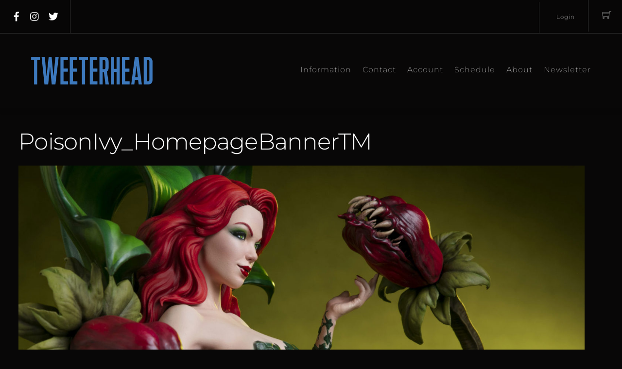

--- FILE ---
content_type: text/html; charset=UTF-8
request_url: https://tweeterhead.com/?attachment_id=49031
body_size: 27650
content:
<!DOCTYPE html>
<html dir="ltr" lang="en-US"><head> <meta charset="UTF-8"><meta name="viewport" content="width=device-width, initial-scale=1, minimum-scale=1"><style id="tb_inline_styles" data-no-optimize="1">.tb_animation_on{overflow-x:hidden}.themify_builder .wow{visibility:hidden;animation-fill-mode:both}[data-tf-animation]{will-change:transform,opacity,visibility}.themify_builder .tf_lax_done{transition-duration:.8s;transition-timing-function:cubic-bezier(.165,.84,.44,1)}[data-sticky-active].tb_sticky_scroll_active{z-index:1}[data-sticky-active].tb_sticky_scroll_active .hide-on-stick{display:none}@media(min-width:1025px){.hide-desktop{width:0!important;height:0!important;padding:0!important;visibility:hidden!important;margin:0!important;display:table-column!important;background:0!important;content-visibility:hidden;overflow:hidden!important}}@media(min-width:769px) and (max-width:1024px){.hide-tablet_landscape{width:0!important;height:0!important;padding:0!important;visibility:hidden!important;margin:0!important;display:table-column!important;background:0!important;content-visibility:hidden;overflow:hidden!important}}@media(min-width:481px) and (max-width:768px){.hide-tablet{width:0!important;height:0!important;padding:0!important;visibility:hidden!important;margin:0!important;display:table-column!important;background:0!important;content-visibility:hidden;overflow:hidden!important}}@media(max-width:480px){.hide-mobile{width:0!important;height:0!important;padding:0!important;visibility:hidden!important;margin:0!important;display:table-column!important;background:0!important;content-visibility:hidden;overflow:hidden!important}}@media(max-width:768px){div.module-gallery-grid{--galn:var(--galt)}}@media(max-width:480px){
 .themify_map.tf_map_loaded{width:100%!important}
 .ui.builder_button,.ui.nav li a{padding:.525em 1.15em}
 .fullheight>.row_inner:not(.tb_col_count_1){min-height:0}
 div.module-gallery-grid{--galn:var(--galm);gap:8px}
 }</style><noscript><style>.themify_builder .wow,.wow .tf_lazy{visibility:visible!important}</style></noscript> <style id="tf_lazy_common" data-no-optimize="1">
 img{
 max-width:100%;
 height:auto
 }
 :where(.tf_in_flx,.tf_flx){display:inline-flex;flex-wrap:wrap;place-items:center}
 .tf_fa,:is(em,i) tf-lottie{display:inline-block;vertical-align:middle}:is(em,i) tf-lottie{width:1.5em;height:1.5em}.tf_fa{width:1em;height:1em;stroke-width:0;stroke:currentColor;overflow:visible;fill:currentColor;pointer-events:none;text-rendering:optimizeSpeed;buffered-rendering:static}#tf_svg symbol{overflow:visible}:where(.tf_lazy){position:relative;visibility:visible;display:block;opacity:.3}.wow .tf_lazy:not(.tf_swiper-slide){visibility:hidden;opacity:1}div.tf_audio_lazy audio{visibility:hidden;height:0;display:inline}.mejs-container{visibility:visible}.tf_iframe_lazy{transition:opacity .3s ease-in-out;min-height:10px}:where(.tf_flx),.tf_swiper-wrapper{display:flex}.tf_swiper-slide{flex-shrink:0;opacity:0;width:100%;height:100%}.tf_swiper-wrapper>br,.tf_lazy.tf_swiper-wrapper .tf_lazy:after,.tf_lazy.tf_swiper-wrapper .tf_lazy:before{display:none}.tf_lazy:after,.tf_lazy:before{content:'';display:inline-block;position:absolute;width:10px!important;height:10px!important;margin:0 3px;top:50%!important;inset-inline:auto 50%!important;border-radius:100%;background-color:currentColor;visibility:visible;animation:tf-hrz-loader infinite .75s cubic-bezier(.2,.68,.18,1.08)}.tf_lazy:after{width:6px!important;height:6px!important;inset-inline:50% auto!important;margin-top:3px;animation-delay:-.4s}@keyframes tf-hrz-loader{0%,100%{transform:scale(1);opacity:1}50%{transform:scale(.1);opacity:.6}}.tf_lazy_lightbox{position:fixed;background:rgba(11,11,11,.8);color:#ccc;top:0;left:0;display:flex;align-items:center;justify-content:center;z-index:999}.tf_lazy_lightbox .tf_lazy:after,.tf_lazy_lightbox .tf_lazy:before{background:#fff}.tf_vd_lazy,tf-lottie{display:flex;flex-wrap:wrap}tf-lottie{aspect-ratio:1.777}.tf_w.tf_vd_lazy video{width:100%;height:auto;position:static;object-fit:cover}
 </style><link type="image/png" href="https://staging.tweeterhead.com/wp-content/uploads/2018/11/tweeterhead-logo.png" rel="apple-touch-icon" /><link type="image/png" href="https://staging.tweeterhead.com/wp-content/uploads/2018/11/tweeterhead-logo.png" rel="icon" /><title>PoisonIvy_HomepageBannerTM | Tweeterhead</title><meta name="robots" content="max-image-preview:large" /><meta name="author" content="Tweeterhead"/><meta name="google-site-verification" content="pkMF7Ay5WwrcLKxYidqYhcacWQDQtYeb6QUAnZl8yHU" /><meta name="msvalidate.01" content="6118F82042F20367F1BDAE063B317D78" /><link rel="canonical" href="https://tweeterhead.com/?attachment_id=49031" /><meta name="generator" content="All in One SEO (AIOSEO) 4.9.3" /><script data-jetpack-boost="ignore" type="application/ld+json" class="aioseo-schema">{"@context":"https:\/\/schema.org","@graph":[{"@type":"BreadcrumbList","@id":"https:\/\/tweeterhead.com\/?attachment_id=49031#breadcrumblist","itemListElement":[{"@type":"ListItem","@id":"https:\/\/tweeterhead.com#listItem","position":1,"name":"Home","item":"https:\/\/tweeterhead.com","nextItem":{"@type":"ListItem","@id":"https:\/\/tweeterhead.com\/?attachment_id=49031#listItem","name":"PoisonIvy_HomepageBannerTM"}},{"@type":"ListItem","@id":"https:\/\/tweeterhead.com\/?attachment_id=49031#listItem","position":2,"name":"PoisonIvy_HomepageBannerTM","previousItem":{"@type":"ListItem","@id":"https:\/\/tweeterhead.com#listItem","name":"Home"}}]},{"@type":"ItemPage","@id":"https:\/\/tweeterhead.com\/?attachment_id=49031#itempage","url":"https:\/\/tweeterhead.com\/?attachment_id=49031","name":"PoisonIvy_HomepageBannerTM | Tweeterhead","inLanguage":"en-US","isPartOf":{"@id":"https:\/\/tweeterhead.com\/#website"},"breadcrumb":{"@id":"https:\/\/tweeterhead.com\/?attachment_id=49031#breadcrumblist"},"author":{"@id":"https:\/\/tweeterhead.com\/author\/mcmahant\/#author"},"creator":{"@id":"https:\/\/tweeterhead.com\/author\/mcmahant\/#author"},"datePublished":"2021-03-04T08:08:51-08:00","dateModified":"2021-03-04T08:09:05-08:00"},{"@type":"Organization","@id":"https:\/\/tweeterhead.com\/#organization","name":"Tweeterhead","description":"Limited Edition Pre-Painted Maquettes","url":"https:\/\/tweeterhead.com\/","logo":{"@type":"ImageObject","url":"https:\/\/tweeterhead.com\/wp-content\/uploads\/2020\/10\/PoisonIvy_HomepageBannerTM.jpg","@id":"https:\/\/tweeterhead.com\/?attachment_id=49031\/#organizationLogo"},"image":{"@id":"https:\/\/tweeterhead.com\/?attachment_id=49031\/#organizationLogo"}},{"@type":"Person","@id":"https:\/\/tweeterhead.com\/author\/mcmahant\/#author","url":"https:\/\/tweeterhead.com\/author\/mcmahant\/","name":"Tweeterhead","image":{"@type":"ImageObject","@id":"https:\/\/tweeterhead.com\/?attachment_id=49031#authorImage","url":"https:\/\/secure.gravatar.com\/avatar\/21ea1edfc4d57975df14cc7fa5b57503a468706c7c8d1877379c13949b39e932?s=96&d=mm&r=g","width":96,"height":96,"caption":"Tweeterhead"}},{"@type":"WebSite","@id":"https:\/\/tweeterhead.com\/#website","url":"https:\/\/tweeterhead.com\/","name":"Tweeterhead","description":"Limited Edition Pre-Painted Maquettes","inLanguage":"en-US","publisher":{"@id":"https:\/\/tweeterhead.com\/#organization"}}]}</script><link rel="alternate" type="application/rss+xml" title="Tweeterhead &raquo; Feed" href="https://tweeterhead.com/feed/" />
<link rel="alternate" title="oEmbed (JSON)" type="application/json+oembed" href="https://tweeterhead.com/wp-json/oembed/1.0/embed?url=https%3A%2F%2Ftweeterhead.com%2F%3Fattachment_id%3D49031" />
<link rel="alternate" title="oEmbed (XML)" type="text/xml+oembed" href="https://tweeterhead.com/wp-json/oembed/1.0/embed?url=https%3A%2F%2Ftweeterhead.com%2F%3Fattachment_id%3D49031&#038;format=xml" />
<style id='wp-img-auto-sizes-contain-inline-css'>
img:is([sizes=auto i],[sizes^="auto," i]){contain-intrinsic-size:3000px 1500px}
/*# sourceURL=wp-img-auto-sizes-contain-inline-css */
</style>
<link rel="preload" href="https://tweeterhead.com/wp-content/plugins/woocommerce-gateway-authorize-net-cim/assets/css/blocks/wc-authorize-net-cim-checkout-block.css?ver=3.10.14" as="style"><link rel='stylesheet' id='wc-authorize-net-cim-credit-card-checkout-block-css' href='https://tweeterhead.com/wp-content/plugins/woocommerce-gateway-authorize-net-cim/assets/css/blocks/wc-authorize-net-cim-checkout-block.css?ver=3.10.14' media='all' />
<link rel="preload" href="https://tweeterhead.com/wp-content/plugins/woocommerce-gateway-authorize-net-cim/assets/css/blocks/wc-authorize-net-cim-checkout-block.css?ver=3.10.14" as="style"><link rel='stylesheet' id='wc-authorize-net-cim-echeck-checkout-block-css' href='https://tweeterhead.com/wp-content/plugins/woocommerce-gateway-authorize-net-cim/assets/css/blocks/wc-authorize-net-cim-checkout-block.css?ver=3.10.14' media='all' />
<link rel="preload" href="https://tweeterhead.com/wp-content/plugins/all-in-one-seo-pack/dist/Lite/assets/css/table-of-contents/global.e90f6d47.css?ver=4.9.3" as="style"><link rel='stylesheet' id='aioseo/css/src/vue/standalone/blocks/table-of-contents/global.scss-css' href='https://tweeterhead.com/wp-content/plugins/all-in-one-seo-pack/dist/Lite/assets/css/table-of-contents/global.e90f6d47.css?ver=4.9.3' media='all' />
<style id='jetpack-sharing-buttons-style-inline-css'>
.jetpack-sharing-buttons__services-list{display:flex;flex-direction:row;flex-wrap:wrap;gap:0;list-style-type:none;margin:5px;padding:0}.jetpack-sharing-buttons__services-list.has-small-icon-size{font-size:12px}.jetpack-sharing-buttons__services-list.has-normal-icon-size{font-size:16px}.jetpack-sharing-buttons__services-list.has-large-icon-size{font-size:24px}.jetpack-sharing-buttons__services-list.has-huge-icon-size{font-size:36px}@media print{.jetpack-sharing-buttons__services-list{display:none!important}}.editor-styles-wrapper .wp-block-jetpack-sharing-buttons{gap:0;padding-inline-start:0}ul.jetpack-sharing-buttons__services-list.has-background{padding:1.25em 2.375em}
/*# sourceURL=https://tweeterhead.com/wp-content/plugins/jetpack/_inc/blocks/sharing-buttons/view.css */
</style>
<style id='global-styles-inline-css'>
:root{--wp--preset--aspect-ratio--square: 1;--wp--preset--aspect-ratio--4-3: 4/3;--wp--preset--aspect-ratio--3-4: 3/4;--wp--preset--aspect-ratio--3-2: 3/2;--wp--preset--aspect-ratio--2-3: 2/3;--wp--preset--aspect-ratio--16-9: 16/9;--wp--preset--aspect-ratio--9-16: 9/16;--wp--preset--color--black: #000000;--wp--preset--color--cyan-bluish-gray: #abb8c3;--wp--preset--color--white: #ffffff;--wp--preset--color--pale-pink: #f78da7;--wp--preset--color--vivid-red: #cf2e2e;--wp--preset--color--luminous-vivid-orange: #ff6900;--wp--preset--color--luminous-vivid-amber: #fcb900;--wp--preset--color--light-green-cyan: #7bdcb5;--wp--preset--color--vivid-green-cyan: #00d084;--wp--preset--color--pale-cyan-blue: #8ed1fc;--wp--preset--color--vivid-cyan-blue: #0693e3;--wp--preset--color--vivid-purple: #9b51e0;--wp--preset--gradient--vivid-cyan-blue-to-vivid-purple: linear-gradient(135deg,rgb(6,147,227) 0%,rgb(155,81,224) 100%);--wp--preset--gradient--light-green-cyan-to-vivid-green-cyan: linear-gradient(135deg,rgb(122,220,180) 0%,rgb(0,208,130) 100%);--wp--preset--gradient--luminous-vivid-amber-to-luminous-vivid-orange: linear-gradient(135deg,rgb(252,185,0) 0%,rgb(255,105,0) 100%);--wp--preset--gradient--luminous-vivid-orange-to-vivid-red: linear-gradient(135deg,rgb(255,105,0) 0%,rgb(207,46,46) 100%);--wp--preset--gradient--very-light-gray-to-cyan-bluish-gray: linear-gradient(135deg,rgb(238,238,238) 0%,rgb(169,184,195) 100%);--wp--preset--gradient--cool-to-warm-spectrum: linear-gradient(135deg,rgb(74,234,220) 0%,rgb(151,120,209) 20%,rgb(207,42,186) 40%,rgb(238,44,130) 60%,rgb(251,105,98) 80%,rgb(254,248,76) 100%);--wp--preset--gradient--blush-light-purple: linear-gradient(135deg,rgb(255,206,236) 0%,rgb(152,150,240) 100%);--wp--preset--gradient--blush-bordeaux: linear-gradient(135deg,rgb(254,205,165) 0%,rgb(254,45,45) 50%,rgb(107,0,62) 100%);--wp--preset--gradient--luminous-dusk: linear-gradient(135deg,rgb(255,203,112) 0%,rgb(199,81,192) 50%,rgb(65,88,208) 100%);--wp--preset--gradient--pale-ocean: linear-gradient(135deg,rgb(255,245,203) 0%,rgb(182,227,212) 50%,rgb(51,167,181) 100%);--wp--preset--gradient--electric-grass: linear-gradient(135deg,rgb(202,248,128) 0%,rgb(113,206,126) 100%);--wp--preset--gradient--midnight: linear-gradient(135deg,rgb(2,3,129) 0%,rgb(40,116,252) 100%);--wp--preset--font-size--small: 13px;--wp--preset--font-size--medium: clamp(14px, 0.875rem + ((1vw - 3.2px) * 0.469), 20px);--wp--preset--font-size--large: clamp(22.041px, 1.378rem + ((1vw - 3.2px) * 1.091), 36px);--wp--preset--font-size--x-large: clamp(25.014px, 1.563rem + ((1vw - 3.2px) * 1.327), 42px);--wp--preset--font-family--system-font: -apple-system,BlinkMacSystemFont,"Segoe UI",Roboto,Oxygen-Sans,Ubuntu,Cantarell,"Helvetica Neue",sans-serif;--wp--preset--spacing--20: 0.44rem;--wp--preset--spacing--30: 0.67rem;--wp--preset--spacing--40: 1rem;--wp--preset--spacing--50: 1.5rem;--wp--preset--spacing--60: 2.25rem;--wp--preset--spacing--70: 3.38rem;--wp--preset--spacing--80: 5.06rem;--wp--preset--shadow--natural: 6px 6px 9px rgba(0, 0, 0, 0.2);--wp--preset--shadow--deep: 12px 12px 50px rgba(0, 0, 0, 0.4);--wp--preset--shadow--sharp: 6px 6px 0px rgba(0, 0, 0, 0.2);--wp--preset--shadow--outlined: 6px 6px 0px -3px rgb(255, 255, 255), 6px 6px rgb(0, 0, 0);--wp--preset--shadow--crisp: 6px 6px 0px rgb(0, 0, 0);}:where(body) { margin: 0; }.wp-site-blocks > .alignleft { float: left; margin-right: 2em; }.wp-site-blocks > .alignright { float: right; margin-left: 2em; }.wp-site-blocks > .aligncenter { justify-content: center; margin-left: auto; margin-right: auto; }:where(.wp-site-blocks) > * { margin-block-start: 24px; margin-block-end: 0; }:where(.wp-site-blocks) > :first-child { margin-block-start: 0; }:where(.wp-site-blocks) > :last-child { margin-block-end: 0; }:root { --wp--style--block-gap: 24px; }:root :where(.is-layout-flow) > :first-child{margin-block-start: 0;}:root :where(.is-layout-flow) > :last-child{margin-block-end: 0;}:root :where(.is-layout-flow) > *{margin-block-start: 24px;margin-block-end: 0;}:root :where(.is-layout-constrained) > :first-child{margin-block-start: 0;}:root :where(.is-layout-constrained) > :last-child{margin-block-end: 0;}:root :where(.is-layout-constrained) > *{margin-block-start: 24px;margin-block-end: 0;}:root :where(.is-layout-flex){gap: 24px;}:root :where(.is-layout-grid){gap: 24px;}.is-layout-flow > .alignleft{float: left;margin-inline-start: 0;margin-inline-end: 2em;}.is-layout-flow > .alignright{float: right;margin-inline-start: 2em;margin-inline-end: 0;}.is-layout-flow > .aligncenter{margin-left: auto !important;margin-right: auto !important;}.is-layout-constrained > .alignleft{float: left;margin-inline-start: 0;margin-inline-end: 2em;}.is-layout-constrained > .alignright{float: right;margin-inline-start: 2em;margin-inline-end: 0;}.is-layout-constrained > .aligncenter{margin-left: auto !important;margin-right: auto !important;}.is-layout-constrained > :where(:not(.alignleft):not(.alignright):not(.alignfull)){margin-left: auto !important;margin-right: auto !important;}body .is-layout-flex{display: flex;}.is-layout-flex{flex-wrap: wrap;align-items: center;}.is-layout-flex > :is(*, div){margin: 0;}body .is-layout-grid{display: grid;}.is-layout-grid > :is(*, div){margin: 0;}body{font-family: var(--wp--preset--font-family--system-font);font-size: var(--wp--preset--font-size--medium);line-height: 1.6;padding-top: 0px;padding-right: 0px;padding-bottom: 0px;padding-left: 0px;}a:where(:not(.wp-element-button)){text-decoration: underline;}:root :where(.wp-element-button, .wp-block-button__link){background-color: #32373c;border-width: 0;color: #fff;font-family: inherit;font-size: inherit;font-style: inherit;font-weight: inherit;letter-spacing: inherit;line-height: inherit;padding-top: calc(0.667em + 2px);padding-right: calc(1.333em + 2px);padding-bottom: calc(0.667em + 2px);padding-left: calc(1.333em + 2px);text-decoration: none;text-transform: inherit;}.has-black-color{color: var(--wp--preset--color--black) !important;}.has-cyan-bluish-gray-color{color: var(--wp--preset--color--cyan-bluish-gray) !important;}.has-white-color{color: var(--wp--preset--color--white) !important;}.has-pale-pink-color{color: var(--wp--preset--color--pale-pink) !important;}.has-vivid-red-color{color: var(--wp--preset--color--vivid-red) !important;}.has-luminous-vivid-orange-color{color: var(--wp--preset--color--luminous-vivid-orange) !important;}.has-luminous-vivid-amber-color{color: var(--wp--preset--color--luminous-vivid-amber) !important;}.has-light-green-cyan-color{color: var(--wp--preset--color--light-green-cyan) !important;}.has-vivid-green-cyan-color{color: var(--wp--preset--color--vivid-green-cyan) !important;}.has-pale-cyan-blue-color{color: var(--wp--preset--color--pale-cyan-blue) !important;}.has-vivid-cyan-blue-color{color: var(--wp--preset--color--vivid-cyan-blue) !important;}.has-vivid-purple-color{color: var(--wp--preset--color--vivid-purple) !important;}.has-black-background-color{background-color: var(--wp--preset--color--black) !important;}.has-cyan-bluish-gray-background-color{background-color: var(--wp--preset--color--cyan-bluish-gray) !important;}.has-white-background-color{background-color: var(--wp--preset--color--white) !important;}.has-pale-pink-background-color{background-color: var(--wp--preset--color--pale-pink) !important;}.has-vivid-red-background-color{background-color: var(--wp--preset--color--vivid-red) !important;}.has-luminous-vivid-orange-background-color{background-color: var(--wp--preset--color--luminous-vivid-orange) !important;}.has-luminous-vivid-amber-background-color{background-color: var(--wp--preset--color--luminous-vivid-amber) !important;}.has-light-green-cyan-background-color{background-color: var(--wp--preset--color--light-green-cyan) !important;}.has-vivid-green-cyan-background-color{background-color: var(--wp--preset--color--vivid-green-cyan) !important;}.has-pale-cyan-blue-background-color{background-color: var(--wp--preset--color--pale-cyan-blue) !important;}.has-vivid-cyan-blue-background-color{background-color: var(--wp--preset--color--vivid-cyan-blue) !important;}.has-vivid-purple-background-color{background-color: var(--wp--preset--color--vivid-purple) !important;}.has-black-border-color{border-color: var(--wp--preset--color--black) !important;}.has-cyan-bluish-gray-border-color{border-color: var(--wp--preset--color--cyan-bluish-gray) !important;}.has-white-border-color{border-color: var(--wp--preset--color--white) !important;}.has-pale-pink-border-color{border-color: var(--wp--preset--color--pale-pink) !important;}.has-vivid-red-border-color{border-color: var(--wp--preset--color--vivid-red) !important;}.has-luminous-vivid-orange-border-color{border-color: var(--wp--preset--color--luminous-vivid-orange) !important;}.has-luminous-vivid-amber-border-color{border-color: var(--wp--preset--color--luminous-vivid-amber) !important;}.has-light-green-cyan-border-color{border-color: var(--wp--preset--color--light-green-cyan) !important;}.has-vivid-green-cyan-border-color{border-color: var(--wp--preset--color--vivid-green-cyan) !important;}.has-pale-cyan-blue-border-color{border-color: var(--wp--preset--color--pale-cyan-blue) !important;}.has-vivid-cyan-blue-border-color{border-color: var(--wp--preset--color--vivid-cyan-blue) !important;}.has-vivid-purple-border-color{border-color: var(--wp--preset--color--vivid-purple) !important;}.has-vivid-cyan-blue-to-vivid-purple-gradient-background{background: var(--wp--preset--gradient--vivid-cyan-blue-to-vivid-purple) !important;}.has-light-green-cyan-to-vivid-green-cyan-gradient-background{background: var(--wp--preset--gradient--light-green-cyan-to-vivid-green-cyan) !important;}.has-luminous-vivid-amber-to-luminous-vivid-orange-gradient-background{background: var(--wp--preset--gradient--luminous-vivid-amber-to-luminous-vivid-orange) !important;}.has-luminous-vivid-orange-to-vivid-red-gradient-background{background: var(--wp--preset--gradient--luminous-vivid-orange-to-vivid-red) !important;}.has-very-light-gray-to-cyan-bluish-gray-gradient-background{background: var(--wp--preset--gradient--very-light-gray-to-cyan-bluish-gray) !important;}.has-cool-to-warm-spectrum-gradient-background{background: var(--wp--preset--gradient--cool-to-warm-spectrum) !important;}.has-blush-light-purple-gradient-background{background: var(--wp--preset--gradient--blush-light-purple) !important;}.has-blush-bordeaux-gradient-background{background: var(--wp--preset--gradient--blush-bordeaux) !important;}.has-luminous-dusk-gradient-background{background: var(--wp--preset--gradient--luminous-dusk) !important;}.has-pale-ocean-gradient-background{background: var(--wp--preset--gradient--pale-ocean) !important;}.has-electric-grass-gradient-background{background: var(--wp--preset--gradient--electric-grass) !important;}.has-midnight-gradient-background{background: var(--wp--preset--gradient--midnight) !important;}.has-small-font-size{font-size: var(--wp--preset--font-size--small) !important;}.has-medium-font-size{font-size: var(--wp--preset--font-size--medium) !important;}.has-large-font-size{font-size: var(--wp--preset--font-size--large) !important;}.has-x-large-font-size{font-size: var(--wp--preset--font-size--x-large) !important;}.has-system-font-font-family{font-family: var(--wp--preset--font-family--system-font) !important;}
:root :where(.wp-block-pullquote){font-size: clamp(0.984em, 0.984rem + ((1vw - 0.2em) * 0.645), 1.5em);line-height: 1.6;}
/*# sourceURL=global-styles-inline-css */
</style>
<link rel="preload" href="https://tweeterhead.com/wp-content/plugins/theme-my-login/assets/styles/theme-my-login.min.css?ver=7.1.14" as="style"><link rel='stylesheet' id='theme-my-login-css' href='https://tweeterhead.com/wp-content/plugins/theme-my-login/assets/styles/theme-my-login.min.css?ver=7.1.14' media='all' />
<link rel="preload" href="https://tweeterhead.com/wp-content/plugins/tweethead2000ad/tweethead2000ad.css?ver=f1b490108d9921e4e520ac89560290b2" as="style"><link rel='stylesheet' id='mf_webfonts_3720461-css' href='https://tweeterhead.com/wp-content/plugins/tweethead2000ad/tweethead2000ad.css?ver=f1b490108d9921e4e520ac89560290b2' media='all' />
<style id='woocommerce-inline-inline-css'>
.woocommerce form .form-row .required { visibility: visible; }
/*# sourceURL=woocommerce-inline-inline-css */
</style>
<link rel="preload" href="https://tweeterhead.com/wp-content/plugins/sidebar-login/build/sidebar-login.css?ver=1610136327" as="style"><link rel='stylesheet' id='sidebar-login-css' href='https://tweeterhead.com/wp-content/plugins/sidebar-login/build/sidebar-login.css?ver=1610136327' media='all' />
<link rel="preload" href="https://tweeterhead.com/wp-content/plugins/woocommerce-gateway-authorize-net-cim/vendor/skyverge/wc-plugin-framework/woocommerce/payment-gateway/assets/css/frontend/sv-wc-payment-gateway-payment-form.min.css?ver=5.15.12" as="style"><link rel='stylesheet' id='sv-wc-payment-gateway-payment-form-v5_15_12-css' href='https://tweeterhead.com/wp-content/plugins/woocommerce-gateway-authorize-net-cim/vendor/skyverge/wc-plugin-framework/woocommerce/payment-gateway/assets/css/frontend/sv-wc-payment-gateway-payment-form.min.css?ver=5.15.12' media='all' /><link rel="https://api.w.org/" href="https://tweeterhead.com/wp-json/" /><link rel="alternate" title="JSON" type="application/json" href="https://tweeterhead.com/wp-json/wp/v2/media/49031" /><link rel="EditURI" type="application/rsd+xml" title="RSD" href="https://tweeterhead.com/xmlrpc.php?rsd" /><style>img#wpstats{display:none}</style><noscript><style>.woocommerce-product-gallery{ opacity: 1 !important; }</style></noscript><meta name="msvalidate.01" content="6118F82042F20367F1BDAE063B317D78" /><style type="text/css">.wpgs-gallery-caption{color:#000000;text-align:center;font-size:16px;line-height:20px;}.wpgs-video-wrapper{padding-bottom:85%;}</style><link rel="icon" href="https://tweeterhead.com/wp-content/uploads/2019/03/tweeterhead-logo-100x100.png" sizes="32x32" />
<link rel="icon" href="https://tweeterhead.com/wp-content/uploads/2019/03/tweeterhead-logo-300x300.png" sizes="192x192" />
<link rel="apple-touch-icon" href="https://tweeterhead.com/wp-content/uploads/2019/03/tweeterhead-logo-300x300.png" />
<meta name="msapplication-TileImage" content="https://tweeterhead.com/wp-content/uploads/2019/03/tweeterhead-logo-300x300.png" />
<link rel="prefetch" href="https://tweeterhead.com/wp-content/themes/themify-shoppe/js/themify-script.js?ver=8.0.2" as="script" fetchpriority="low"><link rel="prefetch" href="https://tweeterhead.com/wp-content/themes/themify-shoppe/themify/js/modules/themify-sidemenu.js?ver=8.2.0" as="script" fetchpriority="low"><link rel="preload" href="https://tweeterhead.com/wp-content/themes/themify-shoppe/js/modules/themify-shop.js?ver=8.0.2" as="script" fetchpriority="low"><link rel="preload" href="https://tweeterhead.com/wp-content/uploads/2021/01/tweeterhead-logo.png" as="image"><style id="tf_gf_fonts_style">@font-face{font-family:'Libre Franklin';font-style:italic;font-weight:300;font-display:swap;src:url(https://fonts.gstatic.com/s/librefranklin/v20/jizBREVItHgc8qDIbSTKq4XkRiUa6zgTjmbI.woff2) format('woff2');unicode-range:U+0460-052F,U+1C80-1C8A,U+20B4,U+2DE0-2DFF,U+A640-A69F,U+FE2E-FE2F;}@font-face{font-family:'Libre Franklin';font-style:italic;font-weight:300;font-display:swap;src:url(https://fonts.gstatic.com/s/librefranklin/v20/jizBREVItHgc8qDIbSTKq4XkRiUa6zETjmbI.woff2) format('woff2');unicode-range:U+0301,U+0400-045F,U+0490-0491,U+04B0-04B1,U+2116;}@font-face{font-family:'Libre Franklin';font-style:italic;font-weight:300;font-display:swap;src:url(https://fonts.gstatic.com/s/librefranklin/v20/jizBREVItHgc8qDIbSTKq4XkRiUa6zoTjmbI.woff2) format('woff2');unicode-range:U+0102-0103,U+0110-0111,U+0128-0129,U+0168-0169,U+01A0-01A1,U+01AF-01B0,U+0300-0301,U+0303-0304,U+0308-0309,U+0323,U+0329,U+1EA0-1EF9,U+20AB;}@font-face{font-family:'Libre Franklin';font-style:italic;font-weight:300;font-display:swap;src:url(https://fonts.gstatic.com/s/librefranklin/v20/jizBREVItHgc8qDIbSTKq4XkRiUa6zsTjmbI.woff2) format('woff2');unicode-range:U+0100-02BA,U+02BD-02C5,U+02C7-02CC,U+02CE-02D7,U+02DD-02FF,U+0304,U+0308,U+0329,U+1D00-1DBF,U+1E00-1E9F,U+1EF2-1EFF,U+2020,U+20A0-20AB,U+20AD-20C0,U+2113,U+2C60-2C7F,U+A720-A7FF;}@font-face{font-family:'Libre Franklin';font-style:italic;font-weight:300;font-display:swap;src:url(https://fonts.gstatic.com/s/librefranklin/v20/jizBREVItHgc8qDIbSTKq4XkRiUa6zUTjg.woff2) format('woff2');unicode-range:U+0000-00FF,U+0131,U+0152-0153,U+02BB-02BC,U+02C6,U+02DA,U+02DC,U+0304,U+0308,U+0329,U+2000-206F,U+20AC,U+2122,U+2191,U+2193,U+2212,U+2215,U+FEFF,U+FFFD;}@font-face{font-family:'Libre Franklin';font-style:italic;font-display:swap;src:url(https://fonts.gstatic.com/s/librefranklin/v20/jizBREVItHgc8qDIbSTKq4XkRiUa6zgTjmbI.woff2) format('woff2');unicode-range:U+0460-052F,U+1C80-1C8A,U+20B4,U+2DE0-2DFF,U+A640-A69F,U+FE2E-FE2F;}@font-face{font-family:'Libre Franklin';font-style:italic;font-display:swap;src:url(https://fonts.gstatic.com/s/librefranklin/v20/jizBREVItHgc8qDIbSTKq4XkRiUa6zETjmbI.woff2) format('woff2');unicode-range:U+0301,U+0400-045F,U+0490-0491,U+04B0-04B1,U+2116;}@font-face{font-family:'Libre Franklin';font-style:italic;font-display:swap;src:url(https://fonts.gstatic.com/s/librefranklin/v20/jizBREVItHgc8qDIbSTKq4XkRiUa6zoTjmbI.woff2) format('woff2');unicode-range:U+0102-0103,U+0110-0111,U+0128-0129,U+0168-0169,U+01A0-01A1,U+01AF-01B0,U+0300-0301,U+0303-0304,U+0308-0309,U+0323,U+0329,U+1EA0-1EF9,U+20AB;}@font-face{font-family:'Libre Franklin';font-style:italic;font-display:swap;src:url(https://fonts.gstatic.com/s/librefranklin/v20/jizBREVItHgc8qDIbSTKq4XkRiUa6zsTjmbI.woff2) format('woff2');unicode-range:U+0100-02BA,U+02BD-02C5,U+02C7-02CC,U+02CE-02D7,U+02DD-02FF,U+0304,U+0308,U+0329,U+1D00-1DBF,U+1E00-1E9F,U+1EF2-1EFF,U+2020,U+20A0-20AB,U+20AD-20C0,U+2113,U+2C60-2C7F,U+A720-A7FF;}@font-face{font-family:'Libre Franklin';font-style:italic;font-display:swap;src:url(https://fonts.gstatic.com/s/librefranklin/v20/jizBREVItHgc8qDIbSTKq4XkRiUa6zUTjg.woff2) format('woff2');unicode-range:U+0000-00FF,U+0131,U+0152-0153,U+02BB-02BC,U+02C6,U+02DA,U+02DC,U+0304,U+0308,U+0329,U+2000-206F,U+20AC,U+2122,U+2191,U+2193,U+2212,U+2215,U+FEFF,U+FFFD;}@font-face{font-family:'Libre Franklin';font-style:italic;font-weight:500;font-display:swap;src:url(https://fonts.gstatic.com/s/librefranklin/v20/jizBREVItHgc8qDIbSTKq4XkRiUa6zgTjmbI.woff2) format('woff2');unicode-range:U+0460-052F,U+1C80-1C8A,U+20B4,U+2DE0-2DFF,U+A640-A69F,U+FE2E-FE2F;}@font-face{font-family:'Libre Franklin';font-style:italic;font-weight:500;font-display:swap;src:url(https://fonts.gstatic.com/s/librefranklin/v20/jizBREVItHgc8qDIbSTKq4XkRiUa6zETjmbI.woff2) format('woff2');unicode-range:U+0301,U+0400-045F,U+0490-0491,U+04B0-04B1,U+2116;}@font-face{font-family:'Libre Franklin';font-style:italic;font-weight:500;font-display:swap;src:url(https://fonts.gstatic.com/s/librefranklin/v20/jizBREVItHgc8qDIbSTKq4XkRiUa6zoTjmbI.woff2) format('woff2');unicode-range:U+0102-0103,U+0110-0111,U+0128-0129,U+0168-0169,U+01A0-01A1,U+01AF-01B0,U+0300-0301,U+0303-0304,U+0308-0309,U+0323,U+0329,U+1EA0-1EF9,U+20AB;}@font-face{font-family:'Libre Franklin';font-style:italic;font-weight:500;font-display:swap;src:url(https://fonts.gstatic.com/s/librefranklin/v20/jizBREVItHgc8qDIbSTKq4XkRiUa6zsTjmbI.woff2) format('woff2');unicode-range:U+0100-02BA,U+02BD-02C5,U+02C7-02CC,U+02CE-02D7,U+02DD-02FF,U+0304,U+0308,U+0329,U+1D00-1DBF,U+1E00-1E9F,U+1EF2-1EFF,U+2020,U+20A0-20AB,U+20AD-20C0,U+2113,U+2C60-2C7F,U+A720-A7FF;}@font-face{font-family:'Libre Franklin';font-style:italic;font-weight:500;font-display:swap;src:url(https://fonts.gstatic.com/s/librefranklin/v20/jizBREVItHgc8qDIbSTKq4XkRiUa6zUTjg.woff2) format('woff2');unicode-range:U+0000-00FF,U+0131,U+0152-0153,U+02BB-02BC,U+02C6,U+02DA,U+02DC,U+0304,U+0308,U+0329,U+2000-206F,U+20AC,U+2122,U+2191,U+2193,U+2212,U+2215,U+FEFF,U+FFFD;}@font-face{font-family:'Libre Franklin';font-style:italic;font-weight:600;font-display:swap;src:url(https://fonts.gstatic.com/s/librefranklin/v20/jizBREVItHgc8qDIbSTKq4XkRiUa6zgTjmbI.woff2) format('woff2');unicode-range:U+0460-052F,U+1C80-1C8A,U+20B4,U+2DE0-2DFF,U+A640-A69F,U+FE2E-FE2F;}@font-face{font-family:'Libre Franklin';font-style:italic;font-weight:600;font-display:swap;src:url(https://fonts.gstatic.com/s/librefranklin/v20/jizBREVItHgc8qDIbSTKq4XkRiUa6zETjmbI.woff2) format('woff2');unicode-range:U+0301,U+0400-045F,U+0490-0491,U+04B0-04B1,U+2116;}@font-face{font-family:'Libre Franklin';font-style:italic;font-weight:600;font-display:swap;src:url(https://fonts.gstatic.com/s/librefranklin/v20/jizBREVItHgc8qDIbSTKq4XkRiUa6zoTjmbI.woff2) format('woff2');unicode-range:U+0102-0103,U+0110-0111,U+0128-0129,U+0168-0169,U+01A0-01A1,U+01AF-01B0,U+0300-0301,U+0303-0304,U+0308-0309,U+0323,U+0329,U+1EA0-1EF9,U+20AB;}@font-face{font-family:'Libre Franklin';font-style:italic;font-weight:600;font-display:swap;src:url(https://fonts.gstatic.com/s/librefranklin/v20/jizBREVItHgc8qDIbSTKq4XkRiUa6zsTjmbI.woff2) format('woff2');unicode-range:U+0100-02BA,U+02BD-02C5,U+02C7-02CC,U+02CE-02D7,U+02DD-02FF,U+0304,U+0308,U+0329,U+1D00-1DBF,U+1E00-1E9F,U+1EF2-1EFF,U+2020,U+20A0-20AB,U+20AD-20C0,U+2113,U+2C60-2C7F,U+A720-A7FF;}@font-face{font-family:'Libre Franklin';font-style:italic;font-weight:600;font-display:swap;src:url(https://fonts.gstatic.com/s/librefranklin/v20/jizBREVItHgc8qDIbSTKq4XkRiUa6zUTjg.woff2) format('woff2');unicode-range:U+0000-00FF,U+0131,U+0152-0153,U+02BB-02BC,U+02C6,U+02DA,U+02DC,U+0304,U+0308,U+0329,U+2000-206F,U+20AC,U+2122,U+2191,U+2193,U+2212,U+2215,U+FEFF,U+FFFD;}@font-face{font-family:'Libre Franklin';font-style:italic;font-weight:700;font-display:swap;src:url(https://fonts.gstatic.com/s/librefranklin/v20/jizBREVItHgc8qDIbSTKq4XkRiUa6zgTjmbI.woff2) format('woff2');unicode-range:U+0460-052F,U+1C80-1C8A,U+20B4,U+2DE0-2DFF,U+A640-A69F,U+FE2E-FE2F;}@font-face{font-family:'Libre Franklin';font-style:italic;font-weight:700;font-display:swap;src:url(https://fonts.gstatic.com/s/librefranklin/v20/jizBREVItHgc8qDIbSTKq4XkRiUa6zETjmbI.woff2) format('woff2');unicode-range:U+0301,U+0400-045F,U+0490-0491,U+04B0-04B1,U+2116;}@font-face{font-family:'Libre Franklin';font-style:italic;font-weight:700;font-display:swap;src:url(https://fonts.gstatic.com/s/librefranklin/v20/jizBREVItHgc8qDIbSTKq4XkRiUa6zoTjmbI.woff2) format('woff2');unicode-range:U+0102-0103,U+0110-0111,U+0128-0129,U+0168-0169,U+01A0-01A1,U+01AF-01B0,U+0300-0301,U+0303-0304,U+0308-0309,U+0323,U+0329,U+1EA0-1EF9,U+20AB;}@font-face{font-family:'Libre Franklin';font-style:italic;font-weight:700;font-display:swap;src:url(https://fonts.gstatic.com/s/librefranklin/v20/jizBREVItHgc8qDIbSTKq4XkRiUa6zsTjmbI.woff2) format('woff2');unicode-range:U+0100-02BA,U+02BD-02C5,U+02C7-02CC,U+02CE-02D7,U+02DD-02FF,U+0304,U+0308,U+0329,U+1D00-1DBF,U+1E00-1E9F,U+1EF2-1EFF,U+2020,U+20A0-20AB,U+20AD-20C0,U+2113,U+2C60-2C7F,U+A720-A7FF;}@font-face{font-family:'Libre Franklin';font-style:italic;font-weight:700;font-display:swap;src:url(https://fonts.gstatic.com/s/librefranklin/v20/jizBREVItHgc8qDIbSTKq4XkRiUa6zUTjg.woff2) format('woff2');unicode-range:U+0000-00FF,U+0131,U+0152-0153,U+02BB-02BC,U+02C6,U+02DA,U+02DC,U+0304,U+0308,U+0329,U+2000-206F,U+20AC,U+2122,U+2191,U+2193,U+2212,U+2215,U+FEFF,U+FFFD;}@font-face{font-family:'Libre Franklin';font-weight:300;font-display:swap;src:url(https://fonts.gstatic.com/s/librefranklin/v20/jizDREVItHgc8qDIbSTKq4XkRiUS2zcLig.woff2) format('woff2');unicode-range:U+0460-052F,U+1C80-1C8A,U+20B4,U+2DE0-2DFF,U+A640-A69F,U+FE2E-FE2F;}@font-face{font-family:'Libre Franklin';font-weight:300;font-display:swap;src:url(https://fonts.gstatic.com/s/librefranklin/v20/jizDREVItHgc8qDIbSTKq4XkRiUb2zcLig.woff2) format('woff2');unicode-range:U+0301,U+0400-045F,U+0490-0491,U+04B0-04B1,U+2116;}@font-face{font-family:'Libre Franklin';font-weight:300;font-display:swap;src:url(https://fonts.gstatic.com/s/librefranklin/v20/jizDREVItHgc8qDIbSTKq4XkRiUQ2zcLig.woff2) format('woff2');unicode-range:U+0102-0103,U+0110-0111,U+0128-0129,U+0168-0169,U+01A0-01A1,U+01AF-01B0,U+0300-0301,U+0303-0304,U+0308-0309,U+0323,U+0329,U+1EA0-1EF9,U+20AB;}@font-face{font-family:'Libre Franklin';font-weight:300;font-display:swap;src:url(https://fonts.gstatic.com/s/librefranklin/v20/jizDREVItHgc8qDIbSTKq4XkRiUR2zcLig.woff2) format('woff2');unicode-range:U+0100-02BA,U+02BD-02C5,U+02C7-02CC,U+02CE-02D7,U+02DD-02FF,U+0304,U+0308,U+0329,U+1D00-1DBF,U+1E00-1E9F,U+1EF2-1EFF,U+2020,U+20A0-20AB,U+20AD-20C0,U+2113,U+2C60-2C7F,U+A720-A7FF;}@font-face{font-family:'Libre Franklin';font-weight:300;font-display:swap;src:url(https://fonts.gstatic.com/s/librefranklin/v20/jizDREVItHgc8qDIbSTKq4XkRiUf2zc.woff2) format('woff2');unicode-range:U+0000-00FF,U+0131,U+0152-0153,U+02BB-02BC,U+02C6,U+02DA,U+02DC,U+0304,U+0308,U+0329,U+2000-206F,U+20AC,U+2122,U+2191,U+2193,U+2212,U+2215,U+FEFF,U+FFFD;}@font-face{font-family:'Libre Franklin';font-display:swap;src:url(https://fonts.gstatic.com/s/librefranklin/v20/jizDREVItHgc8qDIbSTKq4XkRiUS2zcLig.woff2) format('woff2');unicode-range:U+0460-052F,U+1C80-1C8A,U+20B4,U+2DE0-2DFF,U+A640-A69F,U+FE2E-FE2F;}@font-face{font-family:'Libre Franklin';font-display:swap;src:url(https://fonts.gstatic.com/s/librefranklin/v20/jizDREVItHgc8qDIbSTKq4XkRiUb2zcLig.woff2) format('woff2');unicode-range:U+0301,U+0400-045F,U+0490-0491,U+04B0-04B1,U+2116;}@font-face{font-family:'Libre Franklin';font-display:swap;src:url(https://fonts.gstatic.com/s/librefranklin/v20/jizDREVItHgc8qDIbSTKq4XkRiUQ2zcLig.woff2) format('woff2');unicode-range:U+0102-0103,U+0110-0111,U+0128-0129,U+0168-0169,U+01A0-01A1,U+01AF-01B0,U+0300-0301,U+0303-0304,U+0308-0309,U+0323,U+0329,U+1EA0-1EF9,U+20AB;}@font-face{font-family:'Libre Franklin';font-display:swap;src:url(https://fonts.gstatic.com/s/librefranklin/v20/jizDREVItHgc8qDIbSTKq4XkRiUR2zcLig.woff2) format('woff2');unicode-range:U+0100-02BA,U+02BD-02C5,U+02C7-02CC,U+02CE-02D7,U+02DD-02FF,U+0304,U+0308,U+0329,U+1D00-1DBF,U+1E00-1E9F,U+1EF2-1EFF,U+2020,U+20A0-20AB,U+20AD-20C0,U+2113,U+2C60-2C7F,U+A720-A7FF;}@font-face{font-family:'Libre Franklin';font-display:swap;src:url(https://fonts.gstatic.com/s/librefranklin/v20/jizDREVItHgc8qDIbSTKq4XkRiUf2zc.woff2) format('woff2');unicode-range:U+0000-00FF,U+0131,U+0152-0153,U+02BB-02BC,U+02C6,U+02DA,U+02DC,U+0304,U+0308,U+0329,U+2000-206F,U+20AC,U+2122,U+2191,U+2193,U+2212,U+2215,U+FEFF,U+FFFD;}@font-face{font-family:'Libre Franklin';font-weight:500;font-display:swap;src:url(https://fonts.gstatic.com/s/librefranklin/v20/jizDREVItHgc8qDIbSTKq4XkRiUS2zcLig.woff2) format('woff2');unicode-range:U+0460-052F,U+1C80-1C8A,U+20B4,U+2DE0-2DFF,U+A640-A69F,U+FE2E-FE2F;}@font-face{font-family:'Libre Franklin';font-weight:500;font-display:swap;src:url(https://fonts.gstatic.com/s/librefranklin/v20/jizDREVItHgc8qDIbSTKq4XkRiUb2zcLig.woff2) format('woff2');unicode-range:U+0301,U+0400-045F,U+0490-0491,U+04B0-04B1,U+2116;}@font-face{font-family:'Libre Franklin';font-weight:500;font-display:swap;src:url(https://fonts.gstatic.com/s/librefranklin/v20/jizDREVItHgc8qDIbSTKq4XkRiUQ2zcLig.woff2) format('woff2');unicode-range:U+0102-0103,U+0110-0111,U+0128-0129,U+0168-0169,U+01A0-01A1,U+01AF-01B0,U+0300-0301,U+0303-0304,U+0308-0309,U+0323,U+0329,U+1EA0-1EF9,U+20AB;}@font-face{font-family:'Libre Franklin';font-weight:500;font-display:swap;src:url(https://fonts.gstatic.com/s/librefranklin/v20/jizDREVItHgc8qDIbSTKq4XkRiUR2zcLig.woff2) format('woff2');unicode-range:U+0100-02BA,U+02BD-02C5,U+02C7-02CC,U+02CE-02D7,U+02DD-02FF,U+0304,U+0308,U+0329,U+1D00-1DBF,U+1E00-1E9F,U+1EF2-1EFF,U+2020,U+20A0-20AB,U+20AD-20C0,U+2113,U+2C60-2C7F,U+A720-A7FF;}@font-face{font-family:'Libre Franklin';font-weight:500;font-display:swap;src:url(https://fonts.gstatic.com/s/librefranklin/v20/jizDREVItHgc8qDIbSTKq4XkRiUf2zc.woff2) format('woff2');unicode-range:U+0000-00FF,U+0131,U+0152-0153,U+02BB-02BC,U+02C6,U+02DA,U+02DC,U+0304,U+0308,U+0329,U+2000-206F,U+20AC,U+2122,U+2191,U+2193,U+2212,U+2215,U+FEFF,U+FFFD;}@font-face{font-family:'Libre Franklin';font-weight:600;font-display:swap;src:url(https://fonts.gstatic.com/s/librefranklin/v20/jizDREVItHgc8qDIbSTKq4XkRiUS2zcLig.woff2) format('woff2');unicode-range:U+0460-052F,U+1C80-1C8A,U+20B4,U+2DE0-2DFF,U+A640-A69F,U+FE2E-FE2F;}@font-face{font-family:'Libre Franklin';font-weight:600;font-display:swap;src:url(https://fonts.gstatic.com/s/librefranklin/v20/jizDREVItHgc8qDIbSTKq4XkRiUb2zcLig.woff2) format('woff2');unicode-range:U+0301,U+0400-045F,U+0490-0491,U+04B0-04B1,U+2116;}@font-face{font-family:'Libre Franklin';font-weight:600;font-display:swap;src:url(https://fonts.gstatic.com/s/librefranklin/v20/jizDREVItHgc8qDIbSTKq4XkRiUQ2zcLig.woff2) format('woff2');unicode-range:U+0102-0103,U+0110-0111,U+0128-0129,U+0168-0169,U+01A0-01A1,U+01AF-01B0,U+0300-0301,U+0303-0304,U+0308-0309,U+0323,U+0329,U+1EA0-1EF9,U+20AB;}@font-face{font-family:'Libre Franklin';font-weight:600;font-display:swap;src:url(https://fonts.gstatic.com/s/librefranklin/v20/jizDREVItHgc8qDIbSTKq4XkRiUR2zcLig.woff2) format('woff2');unicode-range:U+0100-02BA,U+02BD-02C5,U+02C7-02CC,U+02CE-02D7,U+02DD-02FF,U+0304,U+0308,U+0329,U+1D00-1DBF,U+1E00-1E9F,U+1EF2-1EFF,U+2020,U+20A0-20AB,U+20AD-20C0,U+2113,U+2C60-2C7F,U+A720-A7FF;}@font-face{font-family:'Libre Franklin';font-weight:600;font-display:swap;src:url(https://fonts.gstatic.com/s/librefranklin/v20/jizDREVItHgc8qDIbSTKq4XkRiUf2zc.woff2) format('woff2');unicode-range:U+0000-00FF,U+0131,U+0152-0153,U+02BB-02BC,U+02C6,U+02DA,U+02DC,U+0304,U+0308,U+0329,U+2000-206F,U+20AC,U+2122,U+2191,U+2193,U+2212,U+2215,U+FEFF,U+FFFD;}@font-face{font-family:'Libre Franklin';font-weight:700;font-display:swap;src:url(https://fonts.gstatic.com/s/librefranklin/v20/jizDREVItHgc8qDIbSTKq4XkRiUS2zcLig.woff2) format('woff2');unicode-range:U+0460-052F,U+1C80-1C8A,U+20B4,U+2DE0-2DFF,U+A640-A69F,U+FE2E-FE2F;}@font-face{font-family:'Libre Franklin';font-weight:700;font-display:swap;src:url(https://fonts.gstatic.com/s/librefranklin/v20/jizDREVItHgc8qDIbSTKq4XkRiUb2zcLig.woff2) format('woff2');unicode-range:U+0301,U+0400-045F,U+0490-0491,U+04B0-04B1,U+2116;}@font-face{font-family:'Libre Franklin';font-weight:700;font-display:swap;src:url(https://fonts.gstatic.com/s/librefranklin/v20/jizDREVItHgc8qDIbSTKq4XkRiUQ2zcLig.woff2) format('woff2');unicode-range:U+0102-0103,U+0110-0111,U+0128-0129,U+0168-0169,U+01A0-01A1,U+01AF-01B0,U+0300-0301,U+0303-0304,U+0308-0309,U+0323,U+0329,U+1EA0-1EF9,U+20AB;}@font-face{font-family:'Libre Franklin';font-weight:700;font-display:swap;src:url(https://fonts.gstatic.com/s/librefranklin/v20/jizDREVItHgc8qDIbSTKq4XkRiUR2zcLig.woff2) format('woff2');unicode-range:U+0100-02BA,U+02BD-02C5,U+02C7-02CC,U+02CE-02D7,U+02DD-02FF,U+0304,U+0308,U+0329,U+1D00-1DBF,U+1E00-1E9F,U+1EF2-1EFF,U+2020,U+20A0-20AB,U+20AD-20C0,U+2113,U+2C60-2C7F,U+A720-A7FF;}@font-face{font-family:'Libre Franklin';font-weight:700;font-display:swap;src:url(https://fonts.gstatic.com/s/librefranklin/v20/jizDREVItHgc8qDIbSTKq4XkRiUf2zc.woff2) format('woff2');unicode-range:U+0000-00FF,U+0131,U+0152-0153,U+02BB-02BC,U+02C6,U+02DA,U+02DC,U+0304,U+0308,U+0329,U+2000-206F,U+20AC,U+2122,U+2191,U+2193,U+2212,U+2215,U+FEFF,U+FFFD;}@font-face{font-family:'Montserrat';font-style:italic;font-weight:300;font-display:swap;src:url(https://fonts.gstatic.com/s/montserrat/v31/JTUQjIg1_i6t8kCHKm459WxRxC7mw9c.woff2) format('woff2');unicode-range:U+0460-052F,U+1C80-1C8A,U+20B4,U+2DE0-2DFF,U+A640-A69F,U+FE2E-FE2F;}@font-face{font-family:'Montserrat';font-style:italic;font-weight:300;font-display:swap;src:url(https://fonts.gstatic.com/s/montserrat/v31/JTUQjIg1_i6t8kCHKm459WxRzS7mw9c.woff2) format('woff2');unicode-range:U+0301,U+0400-045F,U+0490-0491,U+04B0-04B1,U+2116;}@font-face{font-family:'Montserrat';font-style:italic;font-weight:300;font-display:swap;src:url(https://fonts.gstatic.com/s/montserrat/v31/JTUQjIg1_i6t8kCHKm459WxRxi7mw9c.woff2) format('woff2');unicode-range:U+0102-0103,U+0110-0111,U+0128-0129,U+0168-0169,U+01A0-01A1,U+01AF-01B0,U+0300-0301,U+0303-0304,U+0308-0309,U+0323,U+0329,U+1EA0-1EF9,U+20AB;}@font-face{font-family:'Montserrat';font-style:italic;font-weight:300;font-display:swap;src:url(https://fonts.gstatic.com/s/montserrat/v31/JTUQjIg1_i6t8kCHKm459WxRxy7mw9c.woff2) format('woff2');unicode-range:U+0100-02BA,U+02BD-02C5,U+02C7-02CC,U+02CE-02D7,U+02DD-02FF,U+0304,U+0308,U+0329,U+1D00-1DBF,U+1E00-1E9F,U+1EF2-1EFF,U+2020,U+20A0-20AB,U+20AD-20C0,U+2113,U+2C60-2C7F,U+A720-A7FF;}@font-face{font-family:'Montserrat';font-style:italic;font-weight:300;font-display:swap;src:url(https://fonts.gstatic.com/s/montserrat/v31/JTUQjIg1_i6t8kCHKm459WxRyS7m.woff2) format('woff2');unicode-range:U+0000-00FF,U+0131,U+0152-0153,U+02BB-02BC,U+02C6,U+02DA,U+02DC,U+0304,U+0308,U+0329,U+2000-206F,U+20AC,U+2122,U+2191,U+2193,U+2212,U+2215,U+FEFF,U+FFFD;}@font-face{font-family:'Montserrat';font-style:italic;font-display:swap;src:url(https://fonts.gstatic.com/s/montserrat/v31/JTUQjIg1_i6t8kCHKm459WxRxC7mw9c.woff2) format('woff2');unicode-range:U+0460-052F,U+1C80-1C8A,U+20B4,U+2DE0-2DFF,U+A640-A69F,U+FE2E-FE2F;}@font-face{font-family:'Montserrat';font-style:italic;font-display:swap;src:url(https://fonts.gstatic.com/s/montserrat/v31/JTUQjIg1_i6t8kCHKm459WxRzS7mw9c.woff2) format('woff2');unicode-range:U+0301,U+0400-045F,U+0490-0491,U+04B0-04B1,U+2116;}@font-face{font-family:'Montserrat';font-style:italic;font-display:swap;src:url(https://fonts.gstatic.com/s/montserrat/v31/JTUQjIg1_i6t8kCHKm459WxRxi7mw9c.woff2) format('woff2');unicode-range:U+0102-0103,U+0110-0111,U+0128-0129,U+0168-0169,U+01A0-01A1,U+01AF-01B0,U+0300-0301,U+0303-0304,U+0308-0309,U+0323,U+0329,U+1EA0-1EF9,U+20AB;}@font-face{font-family:'Montserrat';font-style:italic;font-display:swap;src:url(https://fonts.gstatic.com/s/montserrat/v31/JTUQjIg1_i6t8kCHKm459WxRxy7mw9c.woff2) format('woff2');unicode-range:U+0100-02BA,U+02BD-02C5,U+02C7-02CC,U+02CE-02D7,U+02DD-02FF,U+0304,U+0308,U+0329,U+1D00-1DBF,U+1E00-1E9F,U+1EF2-1EFF,U+2020,U+20A0-20AB,U+20AD-20C0,U+2113,U+2C60-2C7F,U+A720-A7FF;}@font-face{font-family:'Montserrat';font-style:italic;font-display:swap;src:url(https://fonts.gstatic.com/s/montserrat/v31/JTUQjIg1_i6t8kCHKm459WxRyS7m.woff2) format('woff2');unicode-range:U+0000-00FF,U+0131,U+0152-0153,U+02BB-02BC,U+02C6,U+02DA,U+02DC,U+0304,U+0308,U+0329,U+2000-206F,U+20AC,U+2122,U+2191,U+2193,U+2212,U+2215,U+FEFF,U+FFFD;}@font-face{font-family:'Montserrat';font-style:italic;font-weight:700;font-display:swap;src:url(https://fonts.gstatic.com/s/montserrat/v31/JTUQjIg1_i6t8kCHKm459WxRxC7mw9c.woff2) format('woff2');unicode-range:U+0460-052F,U+1C80-1C8A,U+20B4,U+2DE0-2DFF,U+A640-A69F,U+FE2E-FE2F;}@font-face{font-family:'Montserrat';font-style:italic;font-weight:700;font-display:swap;src:url(https://fonts.gstatic.com/s/montserrat/v31/JTUQjIg1_i6t8kCHKm459WxRzS7mw9c.woff2) format('woff2');unicode-range:U+0301,U+0400-045F,U+0490-0491,U+04B0-04B1,U+2116;}@font-face{font-family:'Montserrat';font-style:italic;font-weight:700;font-display:swap;src:url(https://fonts.gstatic.com/s/montserrat/v31/JTUQjIg1_i6t8kCHKm459WxRxi7mw9c.woff2) format('woff2');unicode-range:U+0102-0103,U+0110-0111,U+0128-0129,U+0168-0169,U+01A0-01A1,U+01AF-01B0,U+0300-0301,U+0303-0304,U+0308-0309,U+0323,U+0329,U+1EA0-1EF9,U+20AB;}@font-face{font-family:'Montserrat';font-style:italic;font-weight:700;font-display:swap;src:url(https://fonts.gstatic.com/s/montserrat/v31/JTUQjIg1_i6t8kCHKm459WxRxy7mw9c.woff2) format('woff2');unicode-range:U+0100-02BA,U+02BD-02C5,U+02C7-02CC,U+02CE-02D7,U+02DD-02FF,U+0304,U+0308,U+0329,U+1D00-1DBF,U+1E00-1E9F,U+1EF2-1EFF,U+2020,U+20A0-20AB,U+20AD-20C0,U+2113,U+2C60-2C7F,U+A720-A7FF;}@font-face{font-family:'Montserrat';font-style:italic;font-weight:700;font-display:swap;src:url(https://fonts.gstatic.com/s/montserrat/v31/JTUQjIg1_i6t8kCHKm459WxRyS7m.woff2) format('woff2');unicode-range:U+0000-00FF,U+0131,U+0152-0153,U+02BB-02BC,U+02C6,U+02DA,U+02DC,U+0304,U+0308,U+0329,U+2000-206F,U+20AC,U+2122,U+2191,U+2193,U+2212,U+2215,U+FEFF,U+FFFD;}@font-face{font-family:'Montserrat';font-weight:300;font-display:swap;src:url(https://fonts.gstatic.com/s/montserrat/v31/JTUSjIg1_i6t8kCHKm459WRhyzbi.woff2) format('woff2');unicode-range:U+0460-052F,U+1C80-1C8A,U+20B4,U+2DE0-2DFF,U+A640-A69F,U+FE2E-FE2F;}@font-face{font-family:'Montserrat';font-weight:300;font-display:swap;src:url(https://fonts.gstatic.com/s/montserrat/v31/JTUSjIg1_i6t8kCHKm459W1hyzbi.woff2) format('woff2');unicode-range:U+0301,U+0400-045F,U+0490-0491,U+04B0-04B1,U+2116;}@font-face{font-family:'Montserrat';font-weight:300;font-display:swap;src:url(https://fonts.gstatic.com/s/montserrat/v31/JTUSjIg1_i6t8kCHKm459WZhyzbi.woff2) format('woff2');unicode-range:U+0102-0103,U+0110-0111,U+0128-0129,U+0168-0169,U+01A0-01A1,U+01AF-01B0,U+0300-0301,U+0303-0304,U+0308-0309,U+0323,U+0329,U+1EA0-1EF9,U+20AB;}@font-face{font-family:'Montserrat';font-weight:300;font-display:swap;src:url(https://fonts.gstatic.com/s/montserrat/v31/JTUSjIg1_i6t8kCHKm459Wdhyzbi.woff2) format('woff2');unicode-range:U+0100-02BA,U+02BD-02C5,U+02C7-02CC,U+02CE-02D7,U+02DD-02FF,U+0304,U+0308,U+0329,U+1D00-1DBF,U+1E00-1E9F,U+1EF2-1EFF,U+2020,U+20A0-20AB,U+20AD-20C0,U+2113,U+2C60-2C7F,U+A720-A7FF;}@font-face{font-family:'Montserrat';font-weight:300;font-display:swap;src:url(https://fonts.gstatic.com/s/montserrat/v31/JTUSjIg1_i6t8kCHKm459Wlhyw.woff2) format('woff2');unicode-range:U+0000-00FF,U+0131,U+0152-0153,U+02BB-02BC,U+02C6,U+02DA,U+02DC,U+0304,U+0308,U+0329,U+2000-206F,U+20AC,U+2122,U+2191,U+2193,U+2212,U+2215,U+FEFF,U+FFFD;}@font-face{font-family:'Montserrat';font-display:swap;src:url(https://fonts.gstatic.com/s/montserrat/v31/JTUSjIg1_i6t8kCHKm459WRhyzbi.woff2) format('woff2');unicode-range:U+0460-052F,U+1C80-1C8A,U+20B4,U+2DE0-2DFF,U+A640-A69F,U+FE2E-FE2F;}@font-face{font-family:'Montserrat';font-display:swap;src:url(https://fonts.gstatic.com/s/montserrat/v31/JTUSjIg1_i6t8kCHKm459W1hyzbi.woff2) format('woff2');unicode-range:U+0301,U+0400-045F,U+0490-0491,U+04B0-04B1,U+2116;}@font-face{font-family:'Montserrat';font-display:swap;src:url(https://fonts.gstatic.com/s/montserrat/v31/JTUSjIg1_i6t8kCHKm459WZhyzbi.woff2) format('woff2');unicode-range:U+0102-0103,U+0110-0111,U+0128-0129,U+0168-0169,U+01A0-01A1,U+01AF-01B0,U+0300-0301,U+0303-0304,U+0308-0309,U+0323,U+0329,U+1EA0-1EF9,U+20AB;}@font-face{font-family:'Montserrat';font-display:swap;src:url(https://fonts.gstatic.com/s/montserrat/v31/JTUSjIg1_i6t8kCHKm459Wdhyzbi.woff2) format('woff2');unicode-range:U+0100-02BA,U+02BD-02C5,U+02C7-02CC,U+02CE-02D7,U+02DD-02FF,U+0304,U+0308,U+0329,U+1D00-1DBF,U+1E00-1E9F,U+1EF2-1EFF,U+2020,U+20A0-20AB,U+20AD-20C0,U+2113,U+2C60-2C7F,U+A720-A7FF;}@font-face{font-family:'Montserrat';font-display:swap;src:url(https://fonts.gstatic.com/s/montserrat/v31/JTUSjIg1_i6t8kCHKm459Wlhyw.woff2) format('woff2');unicode-range:U+0000-00FF,U+0131,U+0152-0153,U+02BB-02BC,U+02C6,U+02DA,U+02DC,U+0304,U+0308,U+0329,U+2000-206F,U+20AC,U+2122,U+2191,U+2193,U+2212,U+2215,U+FEFF,U+FFFD;}@font-face{font-family:'Montserrat';font-weight:700;font-display:swap;src:url(https://fonts.gstatic.com/s/montserrat/v31/JTUSjIg1_i6t8kCHKm459WRhyzbi.woff2) format('woff2');unicode-range:U+0460-052F,U+1C80-1C8A,U+20B4,U+2DE0-2DFF,U+A640-A69F,U+FE2E-FE2F;}@font-face{font-family:'Montserrat';font-weight:700;font-display:swap;src:url(https://fonts.gstatic.com/s/montserrat/v31/JTUSjIg1_i6t8kCHKm459W1hyzbi.woff2) format('woff2');unicode-range:U+0301,U+0400-045F,U+0490-0491,U+04B0-04B1,U+2116;}@font-face{font-family:'Montserrat';font-weight:700;font-display:swap;src:url(https://fonts.gstatic.com/s/montserrat/v31/JTUSjIg1_i6t8kCHKm459WZhyzbi.woff2) format('woff2');unicode-range:U+0102-0103,U+0110-0111,U+0128-0129,U+0168-0169,U+01A0-01A1,U+01AF-01B0,U+0300-0301,U+0303-0304,U+0308-0309,U+0323,U+0329,U+1EA0-1EF9,U+20AB;}@font-face{font-family:'Montserrat';font-weight:700;font-display:swap;src:url(https://fonts.gstatic.com/s/montserrat/v31/JTUSjIg1_i6t8kCHKm459Wdhyzbi.woff2) format('woff2');unicode-range:U+0100-02BA,U+02BD-02C5,U+02C7-02CC,U+02CE-02D7,U+02DD-02FF,U+0304,U+0308,U+0329,U+1D00-1DBF,U+1E00-1E9F,U+1EF2-1EFF,U+2020,U+20A0-20AB,U+20AD-20C0,U+2113,U+2C60-2C7F,U+A720-A7FF;}@font-face{font-family:'Montserrat';font-weight:700;font-display:swap;src:url(https://fonts.gstatic.com/s/montserrat/v31/JTUSjIg1_i6t8kCHKm459Wlhyw.woff2) format('woff2');unicode-range:U+0000-00FF,U+0131,U+0152-0153,U+02BB-02BC,U+02C6,U+02DA,U+02DC,U+0304,U+0308,U+0329,U+2000-206F,U+20AC,U+2122,U+2191,U+2193,U+2212,U+2215,U+FEFF,U+FFFD;}</style><link rel="preload" fetchpriority="high" href="https://tweeterhead.com/wp-content/uploads/themify-concate/4280121991/themify-431254761.css" as="style"><link fetchpriority="high" id="themify_concate-css" rel="stylesheet" href="https://tweeterhead.com/wp-content/uploads/themify-concate/4280121991/themify-431254761.css"><link rel="preconnect" href="https://www.google-analytics.com"><style type='text/css'></style><style id="wp-custom-css">.woocommerce-error {
 display: none;
}

#headerwrap {
 padding-top: 0px; margin-top: 0px; top: 0px;
 padding-bottom: 0;
 }

.single .yikes-easy-mc-form input[type="email"], .single .yikes-easy-mc-form input[type="number"], .single .yikes-easy-mc-form input[type="text"], .single .yikes-easy-mc-form input[type="url"], .single .yikes-easy-mc-form select {
 background-color: #20201f;
}

 body:not(.mobile_menu_active) .top-bar-widgets {border-bottom: 1px solid #333; }

 body:not(.mobile_menu_active) .top-bar-widgets .top-bar-widget-inner {
 padding: 0 20px;
 }

 body:not(.mobile_menu_active) .top-bar-widgets .widget {
 margin-top: 0;
 margin-bottom: 0;
 }

 .home #layout.pagewidth {
 min-height: auto;
 }

 body:not(.mobile_menu_active) #headerwrap .top-bar-widgets .widget li, body:not(.mobile_menu_active) .top-bar-right .widget:last-child {
 margin: 0;
 padding: 10px 5px;
 }

 #header {
 font-family: "Montserrat";
 font-weight: 300;
 text-align: left;
 color: #3879bd;
 width: 100%;
 padding: 38px 2%;
 margin: 0 auto;
 }

 #main-nav {
 float: right;}

 #main-nav a {
 margin: 0 0 0 38px;
 padding-left: 0px;
 padding-right: 0px; }

 .icon-menu li > a {

 margin: 3px 2px 3px 5px;
 }

 #headerwrap.fixed-header #site-logo img:not(.tf_sticky_logo) {
 max-height: 40px;
 width: auto;
 transition: .5s all ease;
 }

 #headerwrap.fixed-header {
 padding: 0;
 transition: .5s all ease;
 }

 #headerwrap.fixed-header #main-nav a {
 padding-top: 20px;
 padding-bottom: 0;
 }

 #headerwrap.fixed-header #header {
 padding: 18px 11%;
 transition: .5s all ease;
 }

 .fixed-header .top-bar-widgets{
 transition: .5s all ease;
 }

 body:not(.mobile_menu_active) #headerwrap .top-bar-widgets .widget li, body:not(.mobile_menu_active) .top-bar-left .widget:last-child {
 margin: 0;
 padding: 10px 10px 10px 0px;
 }



 #tb_03c7967 .loops-wrapper.products.grid2 > .product, .loops-wrapper.grid2 > .post {
 width: 100%;
 margin-left: 0;
 margin-right: 0;
 margin-bottom: 0;
 max-height: 760px; 
 }

 #tb_swgs162 .loops-wrapper.products.grid2 > .product, .loops-wrapper.grid2 > .post {
 width: 50%;
 margin-left: 0;
 margin-right: 0;
 margin-bottom: 0;
 max-height: 760px; 
 }

 #tb_swgs162 .loops-wrapper.overlay .post-image + .post-content, #tb_03c7967 .loops-wrapper.overlay .post-image + .post-content {
 background: linear-gradient(to bottom,rgba(0,0,0,.47) 0,rgba(0,0,0,.47) 35%,rgba(0,0,0,.47) 59%,rgba(0,0,0,.47) 72%,rgba(0,0,0,.47) 100%);
 }

 #tb_swgs162 .overlay.products .product.has-post-thumbnail .product-content, #tb_03c7967 .overlay.products .product.has-post-thumbnail .product-content {
 background: linear-gradient(to bottom,rgba(0,0,0,.47) 0,rgba(0,0,0,.47) 35%,rgba(0,0,0,.47) 59%,rgba(0,0,0,.47) 72%,rgba(0,0,0,.47) 100%);
 }

 .home .woocommerce ul.products {
 margin: 0;
 }

 .loops-wrapper.overlay .post, ul.products li.product .post-image {
 border-radius: 0;
 }

 .home .loops-wrapper.products.wc-products .product .price, .home .products.overlay .product .product-share-wrap {
 display: none;
 }

 #tb_swgs162.woocommerce ul.products li.product a img {
 display: block;
 box-shadow: none;
 min-width: 480px;
 position: relative;
 }

 #tb_swgs162.woocommerce ul.products li.product a {
 text-decoration: none;
 /* max-height: 405px; */
 display: block;
 }

 .woocommerce form .form-row.woocommerce-invalid label {
 color: #65B0FF;
 }

 body:not(.mobile_menu_active) #main-nav .current_page_item > a, body:not(.mobile_menu_active) #main-nav .current-menu-item > a {
 font-weight: 400;
 }

 .es_lablebox {
 padding-bottom: 3px;
 width: 29%;
 display: inline-block;
 text-align: right;
 padding-right: 10px;
 }

 .es_textbox {
 padding-bottom: 10px;
 width: 49%;
 display: inline-block;
 }

 .es_button {
 text-align: center;
 }

 .woocommerce div.product .woocommerce-tabs ul.tabs li {
 margin: 40px auto 0;
 }
 .woocommerce div.product .woocommerce-tabs .panel {
 margin: 0;
 }

 .woocommerce div.product .woocommerce-tabs ul.tabs li.active {
 background: #333;
 }

 .woocommerce div.product .woocommerce-tabs ul.tabs li:hover a, .woocommerce div.product .woocommerce-tabs ul.tabs li.active a {
 border-color: #3879bd;
 }

 .woocommerce #content div.product .woocommerce-tabs ul.tabs li:hover a, .woocommerce #content div.product .woocommerce-tabs ul.tabs li.active a, .woocommerce div.product .woocommerce-tabs ul.tabs li:hover a, .woocommerce div.product .woocommerce-tabs ul.tabs li.active a, .woocommerce-page #content div.product .woocommerce-tabs ul.tabs li:hover a, .woocommerce-page #content div.product .woocommerce-tabs ul.tabs li.active a, .woocommerce-page div.product .woocommerce-tabs ul.tabs li:hover a, .woocommerce-page div.product .woocommerce-tabs ul.tabs li.active a, .search-option-tab li:hover a, .search-option-tab li.active a {
 color: #fff;
 box-shadow: inset 0 -3px 0 0 #F0752F;
 }

 .woocommerce ul.cart_list li img, .woocommerce ul.product_list_widget li img {
 width: 40px;
 max-height: 100%;
 margin-right: 20px;
 float: left;
 }

 .woocommerce button.button:disabled, .woocommerce button.button:disabled[disabled] {
 background: #555;}



 mark {
 padding: 5px;
 margin: 0 2px;
 background: #65B0FF;
 }

 .woocommerce table.my_account_orders .button {
 white-space: nowrap;
 margin-right: 10px;
 min-width: 50px;
 text-align: center;
 }

 .mobile_menu_active #menu-icon {
 padding-top: 12px;
 top: 56px;
 }

 #wc-deposits-options-form .deposit-options {
 overflow: hidden;
 margin: 10px auto 0;
 }

 #main-nav > li > a::before {
 border-bottom: 1px solid currentColor;
 bottom: 23px;
 transition: none;
 }

 .post-image img {
 border-radius: 0px;}

 .fixed-header-on #main-nav > li > a::before {
 bottom: -6px;
 }

 .icon-menu li {
 padding: 14px 0 12px;
 }

 .icon-menu li > a {
 margin: 5px 2px 1px 5px;
 }

 #headerwrap.fixed-header #header .icon-menu li {
 padding: 10px 0;
 }

 .header-icons {
 right: 10px;
 bottom: auto;
 top: -5px;
 position: fixed;
 border-left: 1px solid #333;
 padding-left: 10px;
 }

 .fixed-header-on .header-icons {
 top: 16px;
 border-left: 0px;
 }

 #cart-link-mobile {
 top: 28px;
 right: 56px;
 }

 .top-bar-widgets {
 display: block;
 transition: all .5s ease;
 visibility: visible;
 }

 .woocommerce div.product .product_meta a {
 text-transform: uppercase;
 letter-spacing: 1px;
 }

 .switch-candy {
 box-shadow: none;
 }

 .switch-candy input:checked + label {
 text-shadow: none;
 background: #65B0FF;
 }

 #wc-deposits-options-form input.input-radio:enabled ~ label {
 text-shadow: none;
 box-shadow: none;
 }

 #wc-deposits-options-form {
 margin-bottom: 32px;
 }

 #wc-deposits-options-form .amount {
 color: #7D8A1B;
 }

 .top-icon-wrap, .sidemenu .search-button {
 bottom: auto;
 }

 input[type="reset"]:hover, input[type="submit"]:hover, button:hover {
 color: #000;
 }


 .module_column .module-buttons.outline a.orange:hover {
 color: #fff;
 background-color: #F0752F;
 }

 .page #footerwrap {
 margin: 0 auto 20px;
 }

 #fancy-heading-16580-0-0-1 .fancy-heading .sub-head::after {
 border-bottom: 0px;
 }

 .woocommerce-cart table.cart .product-thumbnail, .woocommerce-checkout table.cart .product-thumbnail {
 padding: 1em;
 }

 .woocommerce table.shop_table th {
 font-weight: 300;}

 .more-link::after {
 border-bottom: 3px solid #3879bd;
 }

 .fancy-heading .sub-head::after {
 border-bottom: 0px solid;
 }

 #fancy-heading-16580-sub_row_2-0-0-1-2 .fancy-heading{
 margin: 0;
 }

 .product-thumbnails-carousel .swiper-slide {
 margin: 0 0 .585em 0;
 float: right;
 }

 .woocommerce #content div.product .woocommerce-tabs ul.tabs li:hover a, .woocommerce #content div.product .woocommerce-tabs ul.tabs li.active a, .woocommerce div.product .woocommerce-tabs ul.tabs li:hover a, .woocommerce div.product .woocommerce-tabs ul.tabs li.active a, .woocommerce-page #content div.product .woocommerce-tabs ul.tabs li:hover a, .woocommerce-page #content div.product .woocommerce-tabs ul.tabs li.active a, .woocommerce-page div.product .woocommerce-tabs ul.tabs li:hover a, .woocommerce-page div.product .woocommerce-tabs ul.tabs li.active a, .search-option-tab li:hover a, .search-option-tab li.active a {
 box-shadow: inset 0 -3px 0 0 #3879bd;
 }

 textarea:focus, input[type="text"]:focus, input[type="password"]:focus, input[type="search"]:focus, input[type="email"]:focus, input[type="url"]:focus, input[type="number"]:focus, input[type="tel"]:focus, input[type="date"]:focus, input[type="datetime"]:focus, input[type="datetime-local"]:focus, input[type="month"]:focus, input[type="time"]:focus, input[type="week"]:focus, #main-nav > li:hover > a::before, #main-nav > .current_page_item > a::before, #main-nav > .current-menu-item > a::before, #main-nav > .current_page_item > a:hover::before, #main-nav > .current-menu-item > a:hover::before, .fancy-heading::after, .widgettitle::after, .comment-title::after, .comment-reply-title::after, .woocommerce #content div.product .woocommerce-tabs ul.tabs li:hover a, .woocommerce #content div.product .woocommerce-tabs ul.tabs li.active a, .woocommerce div.product .woocommerce-tabs ul.tabs li:hover a, .woocommerce div.product .woocommerce-tabs ul.tabs li.active a, .woocommerce-page #content div.product .woocommerce-tabs ul.tabs li:hover a, .woocommerce-page #content div.product .woocommerce-tabs ul.tabs li.active a, .woocommerce-page div.product .woocommerce-tabs ul.tabs li:hover a, .woocommerce-page div.product .woocommerce-tabs ul.tabs li.active a, .module.module-pro-slider .bsp-timer-bar, #load-more a::after {
 border-color: #3879bd;
 }

 .wooommerce form .form-row.woocommerce-invalid label {
 color: #3879bd;
 }

 #wc-deposits-options-form .amount {
 color: #7D8A1B;
 }

 .woocommerce.woocommerce-page ul.products .product {
 margin-bottom: 0 0 40px;
 }


 .woocommerce ul.products {
 margin: 0;
 }

 .woocommerce.single-product div.product form.cart, .woocommerce div.product p.cart {
 margin-top: 0;
 }

 .module-slider.slider-overlay .slide-image + .slide-content {
 position: absolute;
 bottom: -200px;
 left: 0;
 transition: all .3s linear;
 }
 .module-slider.slider-overlay:hover .slide-image + .slide-content {
 position: absolute;
 bottom: 00px;
 left: 0;
 }

 .module-image.image-full-overlay .image-content a span {
 color: #fff;
 }

 .module-image.image-full-overlay .image-content a:hover span {
 color: #dcaa2e;
 }

 .woocommerce.woocommerce-page ul.products .product {
 margin-bottom: 40px;
 }

 .page-id-3839 #main-nav #menu-item-17203 {
 display: inline-block;
 }

 .page-id-3839 .page-title {
 color: #ffffff;
 text-align: left;
 margin: 0 0 60px;
 display: none;
 }

 .page-id-3839 #content {
 padding-top: 28px;
 }

 .logged-in.page-id-3839 #content {
 padding-top: 40px;
 }

 .logged-in.page-id-3839 .page-title {
 display: inline-block;
 }

 .woocommerce-account .woocommerce-MyAccount-navigation ul li {
 padding: 0 0 1.2em;
 }

 .single.single-product .woocommerce-product-details__short-description {
 display: block;
 }

 .single.woocommerce #content div.product .woocommerce-tabs, .single.woocommerce div.product .woocommerce-tabs, .woocommerce-page #content div.product .woocommerce-tabs, .single.woocommerce-page div.product .woocommerce-tabs {
 clear: none;
 float: left;
 width: 100%;
 padding-left: 0;
 min-height: 160px;
 }

 .single.woocommerce div.product div.images .woocommerce-product-gallery__wrapper {
 display: block;
 }

 .single-product .themify_swiper_ready.swiper-container{
 width: 100%;
 display: block;
 margin-bottom: 2px;
 }

 .product-thumbnails-carousel .swiper-slide {
 float: left;
 }

 .woocommerce-account .woocommerce-MyAccount-navigation ul {
 margin-top: 0;
 }

 .woocommerce ul.products li.product.outofstock .button:hover, .woocommerce .wc-products .product .add_to_cart_button:hover, .woocommerce ul.products li.product .add_to_cart_button:hover, .woocommerce #respond input#submit:hover, .woocommerce #respond input#submit.alt:hover, .woocommerce a.button:hover, .woocommerce button.button:hover, .woocommerce input.button:hover, .woocommerce a.button.alt:hover, .woocommerce button.button.alt:hover, .woocommerce input.button.alt:hover, .woocommerce button.button.alt.disabled:hover {
 color: #000;
 }

 .woocommerce-account .woocommerce-MyAccount-navigation, .woocommerce-account .woocommerce-MyAccount-content {
 width: 100%;
 max-width:1400px;
 margin: 0 0 40px;
 }


.woocommerce-account .woocommerce-MyAccount-navigation ul li {
 display: inline-block;
 padding: 1.2em 1.05em 1.2em 0;
 text-transform: uppercase;
 border-bottom: 0px;
}

 .woocommerce-account .woocommerce-MyAccount-navigation ul li.is-active a::after {
 content: none;}

 .woocommerce-MyAccount-navigation ul li.is-active a {

 color: #c7c7c7;}


 .easy-table th, .easy-table td {
 text-align: center;
 vertical-align: middle;
 border-top: 1px solid rgba(0,0,0,0);
 padding: 6px 0px;
 }

 .easy-table tbody tr:hover td, .easy-table tbody tr:hover th {
 background-color: transparent;
 }

.easy-table a {
 color: #3879bd;
}
 .easy-table a:hover {color: #65b0ff;}

 .easy-table thead th {
 vertical-align: bottom;
 font-weight: 400;
 text-transform: uppercase;
 font-family: Montserrat;
 font-size: 18px;
 padding: 6px 0 28px 0;
 border-bottom: 1px solid #333;
 margin-bottom: 38px;
 color: #949393;
 letter-spacing: 1px;
 }

 textarea, input[type="text"], input[type="password"], input[type="search"], input[type="email"], input[type="url"], input[type="number"], input[type="tel"], input[type="date"], input[type="datetime"], input[type="datetime-local"], input[type="month"], input[type="time"], input[type="week"] {
 max-width: 680px;
 display: block;
 }

 .woocommerce-account .addresses .title .edit {
 float: left;
 padding: 3px 20px;
 }


 .woocommerce ul.products li.product a:hover, .module-image.image-full-overlay .image-content a:hover span {
 color: #65b0ff;
 }

 .woocommerce #content div.product div.summary, .woocommerce div.product div.summary, .woocommerce-page #content div.product div.summary, .woocommerce-page div.product div.summary {
 max-width: 532px;
 }

 .woocommerce #content div.product div.images, .single.woocommerce #content div.product .woocommerce-tabs, .single.woocommerce div.product .woocommerce-tabs, .woocommerce-page #content div.product .woocommerce-tabs, .single.woocommerce-page div.product .woocommerce-tabs {
 width: 64%;
 }

 .woocommerce #content div.product div.summary, .woocommerce div.product div.summary, .woocommerce-page #content div.product div.summary, .woocommerce-page div.product div.summary {
 width: 36%;
 }

 .woocommerce .col2-set.addresses .col-2, .woocommerce-page .col2-set.addresses .col-2,
 .woocommerce .col2-set.addresses .col-1, .woocommerce-page .col2-set.addresses .col-1{
 float: left;
 width: 100%;
 max-width: 340px;
 }

 .single-product .partiallyWidget {
 color: #ccc;
 margin-bottom: 40px;
 }

 .single-product .partiallyWidget .partiallyWidgetOpener {
 color: #65b0ff;
 text-decoration: none;
 }

 .single-product .partiallyWidget img {
 display: inline-block;
 margin-right: 0.5rem;
 top: 5px;
 position: relative;
 }

 .woocommerce div.product form.cart {
 margin-bottom: 36px;
 }

 #partiallyProductButtonContainer {margin-bottom: 2em;}

 .woocommerce-checkout #payment ul.payment_methods li.wc_payment_method.payment_method_partially {margin: 1em 0;}

 .single .swiper-container.product-thumbnails-carousel {
 width: 100%;
 }

 .single .product-thumbnails-carousel .swiper-slide {
 float: left;}

 .single .product-thumbnails-carousel .swiper-slide img {
 max-width: 84px !important;
 margin-right: 1px;
 }

 .woocommerce #content div.product div.summary, .woocommerce div.product div.summary, .woocommerce-page #content div.product div.summary, .woocommerce-page div.product div.summary {
 display: flex;
 flex-direction: column;
 }

 .woocommerce div.product .product_title {
 order: -3;
 }
 .woocommerce div.product .product_meta {
 order: -2;
 font-size: 1.1em;
 }

 .summary #widgetContainer {
 order: 5;
 }

.woocommerce div.product p.stock {
 display: none;
}

 .woocommerce div.product .product_meta .posted_in {visibility: hidden;
 margin-top: -1.2em;} 

 .single .product_meta .posted_in a {display: block;
 visibility: visible;
 float: none;
 color: #636463;}

 .woocommerce div.product .product_title {
 margin: 0 0;}

 .edition {
 background: #3879bd;
 color: #fff;
 font-size: 14px;
 text-transform: uppercase;
 padding: 0px 10px;
 margin-top: 0px;
 display: inline-block;
 }

 .woocommerce table.shop_attributes td, .woocommerce table.shop_attributes th {
 vertical-align: text-top;
 padding-bottom: 10px;
 border-bottom: 1px solid #333;
 padding-top: 10px;
 text-align: left;
 }

 .product-description h2 {
 color: #fff;
 font-weight: 300;
 letter-spacing: 1px;
 margin-bottom: 24px;
 }

 .single.single-product .themify_swiper_ready.swiper-container {
 max-width: 934px;
 float: left;
 }

 .single.woocommerce div.product .woocommerce-tabs ul.tabs li {
 margin: 0px auto 0;
 width: 50%;
 text-align: center;
 float: left;
 }

 .single.woocommerce div.product .woocommerce-tabs ul.tabs li{
 background: #1b1b1b;
 overflow: hidden;
 }

 .single.woocommerce div.product .woocommerce-tabs ul.tabs li.active {
 background: #353535;
 }

 .woocommerce div.product .woocommerce-tabs ul.tabs li a {
 border-bottom: 0px solid transparent;
 text-transform: uppercase;
 color: #fff;
 }

 .woocommerce div.product div.images img {
 border-radius: 0px;
 }

 .single.woocommerce #content div.product .woocommerce-tabs ul.tabs::before, .single.woocommerce div.product .woocommerce-tabs ul.tabs::before, .single.woocommerce-page #content div.product .woocommerce-tabs ul.tabs::before, .single.woocommerce-page div.product .woocommerce-tabs ul.tabs::before {
 border: none;

 }

 .woocommerce img, .woocommerce-page img {
 max-width: 100%;
 }

 .woocommerce div.product div.images img {
 display: block;
 width: auto;
 height: 100%;
 max-height: 600px;
 margin: 0 auto;
 }

 .woocommerce-product-details__short-description table.easy-table caption, .plantable table.easy-table caption, .shiptable table.easy-table caption, .woocommerce-product-details__short-description table.easy-table caption {
 font-weight: 300;
 background: #373737;
 padding: 25px 0px;
 text-transform: uppercase;
 line-height: 28px;
 color: #fff;
 border: 2px solid #000;
 border-bottom: 0px;
 }

 .product-description {
 margin-top: 1.2em;
 }

 .product-description p {
 margin: 0 0 .7em;
 }

 .edition {
 background: #636463;
 color: #000;
 font-size: 21px;
 text-transform: uppercase;
 padding: 0px 10px;
 display: inline-block;
 font-weight: 500;
 }

 .shiptable .estimate {
 color: #a3a2a1;
 }

 .shiptable p {
 margin: 0 0 .9em;
 }

 .woocommerce-product-details__short-description .easy-table td, .plantable .easy-table td, .shiptable .easy-table td {
 border: 2px solid #000;
 padding: 25px;
 background: #1b1b1b;
 line-height: 24px;
 font-weight: 400;
 }

.woocommerce div.product .shiptable .easy-table.regionalship td {
 padding: 15px 25px;
 }


 .woocommerce-page .qib-container .quantity input.qty:not(#qib_id):not(#qib_id) {
 background: #373737;
 border-color: #000;
 border-width: 0px 2px;
 }

 .woocommerce-page .qib-button:not(#qib_id):not(#qib_id) {
 background: #222;
 border-color: #222;
 }

 .wpgs-wrapper .slick-prev, .wpgs-wrapper .slick-next {
 background: rgba(2,0,0,0) !important;
 }

 .woocommerce ul.products li.product .button, .woocommerce #respond input#submit, .woocommerce #respond input#submit.alt, .woocommerce a.button, .woocommerce button.button, .woocommerce input.button, .woocommerce a.button.alt, .woocommerce button.button.alt, .woocommerce input.button.alt, .woocommerce button.button.alt.disabled, .woocommerce button.button:disabled, .woocommerce button.button:disabled[disabled] {
 border-radius: 0px;
 padding: .75em;
 margin-bottom: 9px; 
 }

.woocommerce #payment #place_order, .woocommerce-page #payment #place_order {
 float: left;
}

 #add_payment_method table.cart img, .woocommerce-cart table.cart img, .woocommerce-checkout table.cart img {
 border-radius: 0px;
 }

 .woocommerce-page .cart-collaterals .cart_totals tr th {
 border-top: 1px solid rgb(255, 255, 255);
 }

 input[type="checkbox"], select, textarea, input[type="text"], input[type="password"], input[type="search"], input[type="email"], input[type="url"], input[type="number"], input[type="tel"], input[type="date"], input[type="datetime"], input[type="datetime-local"], input[type="month"], input[type="time"], input[type="week"] {
 border-radius: 0px;
 }

 textarea, input[type="text"], input[type="password"], input[type="search"], input[type="email"], input[type="url"], input[type="number"], input[type="tel"], input[type="date"], input[type="datetime"], input[type="datetime-local"], input[type="month"], input[type="time"], input[type="week"] {
 margin-bottom: 1em;
 }

 input[type="reset"], input[type="submit"], button {
 border-radius: 0;}

 .tb_xr1r450 p {margin-left: 30px;}

 .easy-table img.alignleft, .easy-tableimg.aligncenter, .easy-tableimg.alignright, .easy-tableimg.alignnone {
 margin-bottom: 0;
 }

 body:not(.mobile_menu_active) #headerwrap .top-bar-widgets a:hover, .header-minbar-left .top-bar-widgets a:hover, .header-minbar-right .top-bar-widgets a:hover {
 color: rgb(60, 121, 188);
 }

 .icon-menu li > a .tooltip {
 border-radius: 0px;}

 .images.wpgs-wrapper {
 padding-bottom: 0;
 }

 .welcome-popup input[type="text"], .welcome-popup input[type="email"] {
 margin: 0 auto 1em;
 text-align: left;
 }

 .indicates-required p {text-align: right;}

 #themify-popup-18369 .welcome-popup label {text-align: left;
 width: 100%;
 display: block;}

 .welcome-popup input[type="text"], .welcome-popup input[type="password"], .welcome-popup input[type="search"], .welcome-popup input[type="email"], .welcome-popup input[type="url"], .welcome-popup input[type="tel"] {
 width: 100%;
 }

 .welcome-popup #mc_embed_signup {
 background: none;}

 .asterisk, .woocommerce form .form-row .required {color: #949393;}

 .slick-track .thumbnail_image {max-height: 69px;
 margin: 3px 3px 0;
 overflow: hidden;}

 .woocommerce div.product div.images .slick-track .thumbnail_image img {
 display: block;
 width: 100px;}

 .woocommerce div.product .woocommerce-tabs ul.tabs {
 padding: 2em 0 0;
 }

 .woocommerce-account .woocommerce-MyAccount-navigation ul li.woocommerce-MyAccount-navigation-link--dashboard {display: none;}


 .woocommerce-account .woocommerce-MyAccount-navigation ul li a {color: #949393;
 font-size: 18px;
 font-weight: 400;
 margin-right: 24px;
 letter-spacing: 1px}

 .woocommerce-account .woocommerce-MyAccount-navigation ul li a:hover {
 color: #fff;
 }

 .woocommerce form.login label, .woocommerce form.register label {
 text-transform: uppercase;
 }

.woocommerce form.login, .woocommerce form.register {
 text-align: left;
}


 #customer_login h2 {
 font-size: 36px;
 color: #fff;
 letter-spacing: 1px;
 text-transform: none;
 margin-bottom: 60px;
 }

 .page-id-20 h3 {
 margin-bottom: 30px;
 font-size: 43px;
 text-transform: none;
 color: #fff;
 letter-spacing: -.03em;
 }

 .page-id-20 h4 {
 color: #c8c6c6;
 text-transform: uppercase;
 font-size: 22px;
 font-weight: 400;
 }

 .woocommerce-account .woocommerce-MyAccount-navigation ul li.is-active a {
 color: #fff;}

 .page-id-20 p{
 margin-bottom: 30px;
 }

 .page-id-20 p a{
 color: #fff;
 }

 .page-id-3839 .woocommerce form .form-row input.input-text, .page-id-3839 .woocommerce form .form-row textarea {
 max-width: 340px;
 margin-top: 1px;
 }


 .page-id-3839 .woocommerce form .form-row-last, .woocommerce-page form .form-row-last {
 float: left;
 width: 100%
 }


 .wpcf7-form-control-wrap {
 margin-top: .4em;
 display: block;
 }

 .easy-table thead {
 padding-bottom: 48px;
 display: table-caption;
 }

 .tablelink {margin-top: 30px; display: block; text-align: left;}

.easy-table .topcellone {text-align: left;}

 .woocommerce table.shop_table td, .woocommerce table.shop_table th, .woocommerce-page .cart-collaterals .cart_totals tr th {
 padding: 0px 12px 9px 0px;
 border: none;
}

.woocommerce ul#shipping_method li {
 text-align: left;
}

#add_payment_method .cart-collaterals .cart_totals tr td, #add_payment_method .cart-collaterals .cart_totals tr th, .woocommerce-cart .cart-collaterals .cart_totals tr td, .woocommerce-cart .cart-collaterals .cart_totals tr th, .woocommerce-checkout .cart-collaterals .cart_totals tr td, .woocommerce-checkout .cart-collaterals .cart_totals tr th {
 border-top: 0px solid #222;
}

 .woocommerce form .form-row {
 padding: 0px 3px 0px 0;
 margin: 0 0 1em;
 }

 .woocommerce-checkout #payment div.payment_box {
 border-radius: 0px;
 }

 .woocommerce form .show-password-input, .woocommerce-page form .show-password-input {
 left: 360px;
 }

 .woocommerce-form-row 
 {font-weight: 700;}

 .woocommerce-form-row.woocommerce-form-row--wide.form-row.form-row-wide span em
 {display: none;}

 .woocommerce form.checkout_coupon, .woocommerce form.login, .woocommerce form.register {
 border: 1px solid #333;
 }

 #pagewrap input[type="radio"], #pagewrap input[type="checkbox"] {
 width: 20px !important;
 height: 20px;
 line-height: .9;
 margin-top: -2px;
 color: #fff;
 }

 #add_payment_method #payment div.payment_box input.input-text, #add_payment_method #payment div.payment_box textarea, .woocommerce-cart #payment div.payment_box input.input-text, .woocommerce-cart #payment div.payment_box textarea, .woocommerce-checkout #payment div.payment_box input.input-text, .woocommerce-checkout #payment div.payment_box textarea {
 border-color: #20201f;
 border-top-color: #20201f;
 }

 .select2-container--default .select2-selection--single {
 border-radius: 0px;}

 .woocommerce-checkout #payment div.payment_box {
 background-color: #222;
 }

 .woocommerce-checkout #payment ul.payment_methods, .woocommerce-checkout #payment div.payment_box::before {
 border-bottom-color: #222;
 }

 #add_payment_method #payment, .woocommerce-cart #payment, .woocommerce-checkout #payment {
 background: #222;
 border-radius: 0px;
 }

 #add_payment_method #payment div.payment_box, .woocommerce-cart #payment div.payment_box, .woocommerce-checkout #payment div.payment_box {
 font-size: 18px;
 border-radius: 0px;
 background-color: #111;
 color: #949393;
 }

 #add_payment_method #payment div.payment_box::before, .woocommerce-cart #payment div.payment_box::before, .woocommerce-checkout #payment div.payment_box::before {
 border: 1em solid #111;
 border-right-color: transparent;
 border-left-color: transparent;
 border-top-color: transparent;
 }

 #add_payment_method #payment ul.payment_methods, .woocommerce-cart #payment ul.payment_methods, .woocommerce-checkout #payment ul.payment_methods {
 padding: 1em 1em 0;
 border-bottom: 0px solid #d3ced2;
 }

 table.woocommerce-MyAccount-paymentMethods td.woocommerce-PaymentMethod--default mark {
 background-color: #333;
 font-size: 9px;
 padding: 2px 6px;
 border-radius: 0px;
 }

 table.woocommerce-MyAccount-paymentMethods, .woocommerce table.my_account_orders {
 font-size: 1em;
 }

 #cart-icon-count .tooltip {display: none;}

 input[type="reset"]:hover, input[type="submit"]:hover, button:hover, .woocommerce ul.products li.product .button:hover, .woocommerce #respond input#submit:hover:hover, .woocommerce #respond input#submit.alt:hover, .woocommerce a.button:hover, .woocommerce button.button:hover, .woocommerce input.button:hover, .woocommerce a.button.alt:hover, .woocommerce button.button.alt:hover, .woocommerce input.button.alt:hover, .woocommerce button.button.alt.disabled:hover, .woocommerce button.button:disabled:hover, .woocommerce button.button:disabled[disabled]:hover {
 transform: translateY(-0px);
transition-duration: 0s;}

 .woocommerce-orders-table__cell.woocommerce-orders-table__cell-order-actions {
 width: 100%;
 max-width: 215px;
 display: inline-block;
 }

 .woocommerce form.checkout_coupon, .woocommerce form.login, .woocommerce form.register {
 border: 1px solid #333;
 border-radius: 0px;
 }

 #wp_sidebarlogin-2 {
 height: 65px;
 overflow: hidden;
 right: 75px;
 position: fixed;
 background: transparent;
 padding: 20px 00px 40px;
 z-index: 99;
 text-align: left;
 transition: all .5s ease;
 visibility: visible;
 top: 4px;
 border-left: 1px solid #333;
 width: 96px;
 }

 .fixed-header-on #wp_sidebarlogin-2 {visibility: hidden;}




 .logged-in #wp_sidebarlogin-2:hover, #wp_sidebarlogin-2 {
 height: 65px;
 background: transparent;
 border-left: 1px solid #333;
 width: 96px;}

 #wp_sidebarlogin-2 .widgettitle {
 text-align: center;
 font-weight: 300;
 font-size: 12px;
 color: #949393;
 letter-spacing: 1px;
 text-transform: none;
 padding-right: 0;
 width: 107px;
 }

 #wp_sidebarlogin-2:hover {
 height: 360px;
 background: #000;
 border-left: 0px solid #333;
 width: 280px;
padding: 20px;}

 #wp_sidebarlogin-2:hover .widgettitle {
 text-align: right;
padding-right: 20px;
width: 100%;}

.widget-area .widget_wp_sidebarlogin .sidebar-login-form .sidebar-login-error, .widget_wp_sidebarlogin .sidebar-login-form .sidebar-login-error {
 background-color: #BA5950;
 margin: 0;
 position: fixed;
 top: 68px;
 right: 0;
 display: block;
 max-width: 100%;
 height: auto;
padding: 18px;
}

 body:not(.mobile_menu_active) #headerwrap .top-bar-widgets .sidebar-login-error a {
 color: #fff;
 text-decoration: underline;
 }

 .woocommerce-error, .woocommerce-info, .woocommerce-message {
 background-color: #20201f;
 }

 .woocommerce-error, .woocommerce-info, .woocommerce-message {
 border-radius: 0;}

 .logged-in #wp_sidebarlogin-2 .widgettitle {display: none;
 }

 body:not(.mobile_menu_active) #headerwrap .top-bar-widgets .widget li.logout-link {
 padding-top: 0px;
 text-align: center;
 padding: 0;
 width: 107px;}

 body:not(.mobile_menu_active) #headerwrap .top-bar-widgets .widget li.logout-link a {
 font-size: 12px;
 letter-spacing: 1px;
 }

 body:not(.mobile_menu_active) #headerwrap .top-bar-widgets .widget li.logout-link a:hover {
 color: #fff;
 }

 .widget_wp_sidebarlogin .sidebar-login-form p {
 margin: 0 0 1em 0;
 text-transform: capitalize;
 font-size: 12px;
 letter-spacing: 1px;
 }

 .page-id-3838 .woocommerce table.shop_table td {
 border-top-color: #000;
 text-align: left;
 }


 .woocommerce form .form-row label {
 line-height: 2;
 font-weight: 400;
 text-transform: uppercase;
 letter-spacing: 1px;
 }

 .yikes-easy-mc-form label {
 text-transform: uppercase;
 }

.footer-column-wrap {
 padding-bottom: 2.5em;
}

 .header-logo-left .yikes-easy-mc-form .yikes-easy-mc-submit-button {
 width: auto;
 padding: .8em 1.4em;
 }

 .woocommerce-shipping-totals.shipping td {text-align: right;}

 .woocommerce-page #content table.cart td.actions .coupon .input-text {
 border: 1px solid #20201f;
 }

 .mobile_menu_active .top-bar-widgets .top-bar-widget-inner {
 float: left;
 width: 200px;
 }

 .mobile_menu_active #wp_sidebarlogin-2 {
 overflow: hidden;
 right: auto;
 position: relative;
 background: transparent;
 padding: 0px;
 z-index: 99;
 text-align: center;
 transition: all .5s ease;
 visibility: visible;
 top: auto;
 border: none;
 width: 100%;
 max-width: 107px;
 }

 #block-3,
 #block-4 {display:none;}

.mobile_menu_active #block-3,
.mobile_menu_active #block-4 {display: block;}

.mobile_menu_active #wp_sidebarlogin-2, .mobile-menu-visible #headerwrap #cart-link-mobile {display:none;}

#block-3 {
 width: 100%;
 max-width: 107px;
 text-align: center;
}

#block-4 {
 width: 100%;
 max-width: 107px;
 text-align: center;
}

#block-3 .tooltip {display: none;}

 .mobile_menu_active #wp_sidebarlogin-2:hover {
 right: 80px;
 height: 440px;
 width: 220px;
 }

 .logged-in.mobile_menu_active #wp_sidebarlogin-2:hover {
 right: auto;
 height: 40px;
 width: auto;
 border: none;
 padding: 0;
 }

.mobile_menu_active #menu-icon {
 background-color: transparent;
}

 .mobile_menu_active #headerwrap .sidemenu-on #main-nav a:hover, .mobile_menu_active #headerwrap .sidemenu-on #main-nav .current-menu-item > a {
 background: none;
 }

 .mobile_menu_active #wp_sidebarlogin-2 .widgettitle {
 text-align: left;
font-size: 14px;}



 body:not(.mobile_menu_active) .top-bar-left .widget:last-child {
 border-right: 1px solid #333;
 }

 .woocommerce-checkout #payment div.payment_box input.js-sv-wc-payment-gateway-credit-card-form-input[type="tel"], .woocommerce-checkout #payment div.payment_box input.js-sv-wc-payment-gateway-credit-card-form-input[type="text"], .woocommerce-checkout #payment div.payment_box input.js-sv-wc-payment-gateway-echeck-form-input[type="tel"], .woocommerce-checkout #payment div.payment_box input.js-sv-wc-payment-gateway-echeck-form-input[type="text"], .woocommerce-checkout #payment div.payment_box input.js-sv-wc-payment-gateway-form-nickname, #add_payment_method input.js-sv-wc-payment-gateway-credit-card-form-input[type="tel"], #add_payment_method input.js-sv-wc-payment-gateway-credit-card-form-input[type="text"], #add_payment_method input.js-sv-wc-payment-gateway-echeck-form-input[type="tel"], #add_payment_method input.js-sv-wc-payment-gateway-echeck-form-input[type="text"], #add_payment_method input.js-sv-wc-payment-gateway-form-nickname {
 font-size: 1em;
 padding: .6em;
 }

 .widget_wp_sidebarlogin .sidebar-login-form p.login-remember {
 margin-top: 60px;
 }

 body #headerwrap .top-bar-widgets .widget li.lost_password-link {
 margin-top: -155px;
 text-align: right;
 padding-right: 0px;
 text-transform: capitalize;
 letter-spacing: 1px;
 font-size: 12px;
 }

 .overlay.products .product.has-post-thumbnail .product-content, .polaroid.products .product.has-post-thumbnail .product-content {
 border-radius: 0px;
 }

 .woocommerce #content div.product .woocommerce-tabs ul.tabs li:hover a, .woocommerce #content div.product .woocommerce-tabs ul.tabs li.active a, .woocommerce div.product .woocommerce-tabs ul.tabs li:hover a, .woocommerce div.product .woocommerce-tabs ul.tabs li.active a, .woocommerce-page #content div.product .woocommerce-tabs ul.tabs li:hover a, .woocommerce-page #content div.product .woocommerce-tabs ul.tabs li.active a, .woocommerce-page div.product .woocommerce-tabs ul.tabs li:hover a, .woocommerce-page div.product .woocommerce-tabs ul.tabs li.active a{
 width: 92%;
 }

 .woocommerce div.product .woocommerce-tabs ul.tabs li a {
 padding: 25px 1em;
 font-size: 18px;
 font-weight: 300;
 letter-spacing: 0;
 }

 .woocommerce div.product form.cart .variations td, .woocommerce div.product form.cart .variations th {
 display: block;
 }

 .woocommerce div.product p.price, .woocommerce div.product span.price {
 display: none;
 }

 .woocommerce div.product .product_title {
 font-size: 43px;
 }

 body:not(.mobile_menu_active) #headerwrap .top-bar-widgets .lost_password-link a:hover {color: #fff;}


body:not(.mobile_menu_active) #headerwrap .top-bar-widgets .sidebar-login-error a {
 color: #fff;
 text-decoration: underline;
}

.woocommerce-error, .woocommerce-info, .woocommerce-message {
 background-color: #20201f;
}

.woocommerce-error, .woocommerce-info, .woocommerce-message {
 border-radius: 0;}

 #pagewrap input[type="checkbox"] {
 border-radius: 0px;}


 .logged-in #wp_sidebarlogin-2:hover {
 padding: 20px 00px 40px;
 }

 #menu-icon {
padding-top: 12px;
background: transparent;
top: 56px;
}
#cart-link-mobile {
 top: 16px;
 right: 0px;
}

.sidemenu {
 background-color: #111111;
 top: 114px;
 }
.mobile_menu_active .sidemenu {
 width: 272px;}

.sidemenu-right {
 right: auto;
 left: auto;
}
.tf_mw {
 right: 0px;
}

.sidemenu-right .tf_mw {
 max-width: 100%;
 left: 0px;
 position: relative;
 transition: all 0s ease;
 transition-property: all;
 transition-property: left,right;
}

.mobile-menu-visible #headerwrap #menu-icon{
 display: block;
}

 #mobile-menu {
 left: auto;
 right: -360px;
 transition: all 0s ease;
 transition-property: all;
transition-property: left,right;
}

#mobile-menu.sidemenu-on {
 right: 0;
 left: auto;
 top: 114px;
}

.mobile-menu-visible .body-overlay {
 left: -272px;
}



.body-overlay {
background: rgba(0,0,0,.25);
transition: all .0s ease;
top: 114px;
left: 100%;
width: 100%;
display: block;
}


div.product-addon-totals, div.product-addon-totals .wc-pao-subtotal-line {
 border-top: 0px solid #eee;
 border-bottom: 0px solid #eee;

}

.wc-pao-addon-wrap input:read-only, .wc-pao-addon-wrap input[type="radio"] {
 background-color: #222;
}

.product-addon-totals .wc-pao-col1 {max-width: 80%;}

.mobile-menu-visible #headerwrap #menu-icon:hover {
 transform: rotate(0deg);
}

.mobile-menu-visible .icon-menu .icon-menu-count {
 top: 50%;
 right: 26px;
 }

.woocommerce table.my_account_orders td, .woocommerce table.my_account_orders th {
 vertical-align: top;
}

.loops-wrapper.grid3 > .post {
 margin-bottom: 0;
}

.loops-wrapper.grid3 > .post {
 width: 33.3%;
}

.loops-wrapper > .post {
 margin-left: 0;
 margin-right: 0;
 margin-bottom: 0;
}

.woocommerce form .form-row label, .woocommerce-page form .form-row label {
 display: block;
 font-size: .8em;
}

.woocommerce-password-strength {
 max-width: 320px;
}

.woocommerce ul.products li.product h3, .wc-products .product h3 {
 font-family: "Montserrat";
 font-weight: 300;
 font-size: 3em;
 text-transform: capitalize;
}

.yikes-mailchimp-container-15 input {color: #000;}

input:read-only, input[type="radio"] {
 background-color: #000;
 }

input[type="radio"]:checked::before {
 background-color: #949393;
}

.page-id-51433 .yikes-easy-mc-form input[type="email"], .page-id-51433 .yikes-easy-mc-form input[type="number"], .page-id-51433 .yikes-easy-mc-form input[type="text"], .page-id-51433 .yikes-easy-mc-form input[type="url"], .page-id-51433 .yikes-easy-mc-form select {
 padding: .5278em;
 background-color: #20201f;
 border: 2px solid #20201f;
 display: block;
 -moz-box-sizing: border-box;
 margin-bottom: 8px;
}

.page .wc-block-components-notice-banner.is-info, .page .wc-block-components-notice-banner.is-error {
 background-color: #222;
 border-color: #222;
 color: #949393;
}

.woocommerce .cross-sells h2 {
 color: #949393;
}

.woocommerce table.shop_table td del {
 display: none;
}

.adf-counter-heading h3 {
 text-align: left;
 color: #636463;
 font-weight: 600;
 letter-spacing: 0px;
}

.time-card {font-size: 36px; font-weight: 400;}

.af-sct-counter2.counter.af-sct-main-sub-countdown{width: 220px;}

.product .countdown {
 margin: 0 0;
 width: 100%;
 max-width: 360px;
}

.product .countdown__timer {
 background-color: #080707 !important;
 margin-top: 5px;
 padding-left: 0px;
 padding-right: .7em;
 border: none !important;
 border-radius: 0px;
 font-weight: 400;
 font-size: 36px;
 color: #3879bd !important;
}

.product .countdown__label {
 padding-left: 0;
 padding-right: .7em;
 text-align: left;
}

.woocommerce.single-product div.product form.cart {
 margin-top: 36px;
}

.woocommerce div.product p.stock.out-of-stock {background: #636463;
 color: #000;
 font-size: 21px;
 text-transform: uppercase;
 padding: 0px 10px;
 display: inline-block;
 font-weight: 500;
width: auto;
 max-width: 165px;}

#pagewrap input[type="radio"], #pagewrap input[type="checkbox"] {
 border-color: #666;
}

 @media only screen and (min-width: 1900px) {

#tb_swgs162.woocommerce ul.products li.product a img.wp-image-48172 {
 top: -50px;
}

}

 @media only screen and (min-width: 2200px) {

#tb_swgs162.woocommerce ul.products li.product a img.wp-image-48172 {
 top: -100px;
}
}

 @media only screen and (min-width: 2500px) {

#tb_swgs162.woocommerce ul.products li.product a img.wp-image-48172 {
 top: -150px;
}
}

 @media only screen and (min-width: 1370px) {
 
 
 #wp_sidebarlogin-2 {
 height: 65px;
 background: transparent;
 border-left: 1px solid #333;
 width: 96px;
padding: 20px 0 40px;
 transition: all 1s ease;
 right: 68px;}
 
 .logged-in #wp_sidebarlogin-2:hover{
 height: 65px;
 background: transparent;
 border-left: 1px solid #333;
 width: 107px;
 padding: 20px 0 40px;
 height: 65px !important;
}
 
#wp_sidebarlogin-2 {
 height: 115px;
 width: 107px;
 border-left: 0px solid #333;
 display: table-cell;
 padding: 0px 0px 0px;
 top: 3px;
 background: transparent;
 height: 65px;
padding: 0;
 }
 
#wp_sidebarlogin-2:hover {
 width: 1142px;
 height: 115px !important;
 border-left: 0px solid #333;
display: table-cell;
 padding: 0px 0px 0px;
 top: 0px;
 background: transparent;
 height: 65px;
padding: 0;
 }
 
.logged-in #wp_sidebarlogin-2 {

 border-left: 1px solid #333;}

 #wp_sidebarlogin-2 input[type="checkbox"]:checked::before {
 margin-bottom: 0px;
 }

 
 .widgettitle {
 text-align: center;
padding-right: 0px;
 padding-left: 00px;
 width: 107px;
} 

 #wp_sidebarlogin-2 .widgettitle {
 text-align: center;
 font-weight: 300;
 font-size: 12px;
 color: #949393;
 letter-spacing: 1px;
 text-transform: none;
 padding-right: 0;
 display: inline-block;
 clear: none;
 width: 107px;
 } 

 .widgettitle {
margin-bottom: 0px;
border-left: 1px solid #333;
height: 45px;
margin-top: 0px;
top: -8px;
position: relative;
padding-top: 32px;
display: inline-block;
 }

#wp_sidebarlogin-2:hover .widgettitle {
 text-align: center;
 padding-right: 0px;
 width: 107px;
}
 
.sidebar-login-form {
 display: inline-block;
 clear: none;
 border-left: 1px solid #333;
 height: 63px;
 padding: 0px 0 0 20px;
 top: 4px;
 position: absolute;
}

 .sidebar-login-form {
display: inline-block;
clear: none;
border-left: 1px solid #333;
height: 63px;
padding: 0px 0 0 20px;
top: -11px;
position: relative;
}
 
.logged-in #wp_sidebarlogin-2 {
 width: 107px;
 border-left: 1px solid #333;
 display: table-cell;
 top: 0px;
 background: transparent;
 height: 68px;
 padding: 20px 0 40px;
}

#loginform {margin-bottom: 0px;
 width: 1000px;
 transition: all .1s ease;}

 .widget_wp_sidebarlogin .sidebar-login-form p {
 margin: 8px 0 1em 0;
 margin-bottom: 1em;
 text-transform: capitalize;
 font-size: 12px;
 letter-spacing: 1px;
 display: inline-block;
 clear: none;
 margin-bottom: 0px;
 }

 .widget_wp_sidebarlogin .sidebar-login-form .input {
 width: 200px;
 box-sizing: border-box;
 margin: 0 22px 0 0;
 display: inline-block;
 z-index:999;
 }

 .widget_wp_sidebarlogin .sidebar-login-form p.login-remember {
 margin-top: 15px;
 position: absolute;
 right: 155px;
 text-transform: capitalize;
 font-size: 12px;
 }


 #pagewrap .widget_wp_sidebarlogin .sidebar-login-form p.login-remember input[type="checkbox"] {
 margin-top: 0px;
 border-radius: 0px;
 }

 body #headerwrap .top-bar-widgets .widget li.lost_password-link {
 margin-top: -48px;
 text-align: right;
 padding-right: 0px;
 font-size: 12px;
 right: 25px;
 position: absolute;
 text-transform: capitalize;
 }
 
 body.single-product #headerwrap .top-bar-widgets .widget li.lost_password-link {
 margin-top: -58px;

 }
 
.sidebar-login-form {

 top: 4px;
 position: absolute;
 right: -1030px;
 transition: all .5s ease;
}
 
 #wp_sidebarlogin-2:hover .sidebar-login-form {
 right: auto;
}
 
 .top-bar-widgets input {
 height: 45px;}

 }


 .top-bar-widgets input[type="submit"] {
 top: 0px;
 position: relative;
 padding: .65em 1.4em;
border: 1px solid #20201f;}

 }


 #layout.pagewidth {
 width: 1400px;
 max-width: 100%;
}


.loops-wrapper.list-post > .post {
 margin: 0 0 0;
 max-height: 760px;
}

.woocommerce-table.woocommerce_deposits_parent_order_summary {
 width: 100%;
}

.woocommerce-table.woocommerce_deposits_parent_order_summary th {
 text-align: left;
 vertical-align: top;
 line-height: 21px;
}

 .woocommerce-table.woocommerce_deposits_parent_order_summary th, .woocommerce-table.woocommerce_deposits_parent_order_summary td {
 padding: 0px 5px 15px 0;
}

#headerwrap.fixed-header #main-nav a {
 padding-top: 15px;
}

#headerwrap.fixed-header #header .icon-menu li {
 padding: 5px 0;
}

@media only screen and (max-width: 1399px) {

 .page-id-3839 .tf_mw {
 max-width: 94%;
 margin: 0 auto;
}
 
 #layout.pagewidth {
 width: 1400px;
 max-width: 94%;
}
 
.home #layout.pagewidth{
 width: 1400px;
 max-width: 100%;
}
 
#headerwrap.fixed-header #main-nav a {
 padding-top: 15px;
 padding-bottom: 0;
 margin: 0 0 0 21px;
}

}

 @media only screen and (max-width: 1300px) {

 #header {
 padding: 38px 5%;
 
 }

.page-id-3839 .tf_mw {
 max-width: 94%;
 margin: 0 auto;
}
 
 #main-nav a {
 padding-right: 0px;
 padding-left: 0px;
 font-size: 16px;
 margin-left: 18px;
 }
 }

 }


 @media only screen and (max-width: 1200px) {

#main-nav a {
 padding-right: 0px;
 padding-left: 0px;
 font-size: 16px;
 margin-left: 18px;
 }
 }
 @media only screen and (max-width: 1200px) {
 .woocommerce div.product div.images img {

 max-height: 444px;
 }

 #main-nav a {
 font-size: 14px;
 padding-top: 25px;
 }
 
 .widget-area .widget_wp_sidebarlogin .sidebar-login-form .sidebar-login-error, .widget_wp_sidebarlogin .sidebar-login-form .sidebar-login-error {
 left: 0;
 right: auto;
 max-width: 50%; 
}
 
 #wp_sidebarlogin-2 {
 height: 65px;}

 .easy-table thead th {
 font-size: 1em;}
 
 #headerwrap.fixed-header #main-nav a {
 padding-top: 12px;
 padding-bottom: 0;
}
 
 #headerwrap.fixed-header #header .icon-menu li {
 padding: 0px 0;
}
 
 }

 @media only screen and (max-width: 1080px) {

 #layout.pagewidth {
 min-height: auto;
 }
 
 .mobile_menu_active .icon-menu .icon-menu-count {
 right: 26px;}

 .widget-area .widget_wp_sidebarlogin .sidebar-login-form .sidebar-login-error, .widget_wp_sidebarlogin .sidebar-login-form .sidebar-login-error {
 background-color: #BA5950;
 margin: 0;
 position: fixed;
 top: 0;
 left: 0;
 display: block;
 max-width: 80%;
 height: auto;
 max-height: 32px;
 padding: 18px 10px 32px;
 }

 .top-icon-wrap {
 padding: 0px 0;
 }
 .icon-menu li {
 padding: 20px 0 10px;
 }

 #menu-icon:hover {
 background-color: rgba(150,150,150,0);
 }

 .top-bar-widgets .widget li {
 padding: 0 0 0em;
 }

 .top-icon-wrap {
 border-top: 0px solid rgba(0,0,0,.0);
 padding: 0;
 }

 #header {
 padding: 19px 30px;
 }
#main-nav {
 padding-right: 0px;
 float: left;
}
 
.mobile_menu_active #main-nav a {
 font-size: 14px;
 padding: 15px;
 border-top: solid 0px rgba(0,0,0,.05);
 border-bottom: solid 1px rgba(124,130,135,.5);
}
 
 .mobile_menu_active .top-bar-widgets .top-bar-widget-inner {
 float: left;
 }
 
 .mobile_menu_active #wp_sidebarlogin-2 .widgettitle {
 text-align: left;
 font-size: 14px;
 padding: 0 10px;
 width: 100%;
}
 
 .mobile_menu_active #wp_sidebarlogin-2:hover {
 right: auto;
 height: 440px;
 width: 220px;
 left: 00px;
}
 
 .mobile_menu_active .widget_wp_sidebarlogin .sidebar-login-form form {
 padding-left: 10px;
 }
 body:not(.mobile_menu_active) .top-bar-widgets .top-bar-widget-inner {
 padding: 0px 70px 0px 30px;
 }

 #headerwrap.fixed-header #header {
 padding: 19px 70px 19px 30px;
 transition: .5s all ease;
 }

 #headerwrap.fixed-header #header #main-nav {
 padding-right: 0px;
 }

 .mobile_menu_active #headerwrap.fixed-header #header #main-nav {
 padding-right: 43px;
 }

 .mobile_menu_active #headerwrap.fixed-header #main-nav a {
 padding: 25px 10px 10px;
 }

 .woocommerce #content div.product div.images, .single.woocommerce #content div.product .woocommerce-tabs, .single.woocommerce div.product .woocommerce-tabs, .woocommerce-page #content div.product .woocommerce-tabs, .single.woocommerce-page div.product .woocommerce-tabs {
 width: 100%;
 }

 .woocommerce #content div.product div.summary, .woocommerce div.product div.summary, .woocommerce-page #content div.product div.summary, .woocommerce-page div.product div.summary {
 width: 100%;
 max-width: 100%;
 }

 .woocommerce-page #content div.product div.summary {
 padding-left: 0;
 }

 .woocommerce #content div.product div.images.wpgs-wrapper {
 margin-bottom: 36px;
 }

 .woocommerce div.product .product_meta .posted_in {;
 margin-top: 0em;} 

 .woocommerce div.product div.summary {
 margin-bottom: 0em;
 }

 .mobile_menu_active #main-nav {border: none;}

 .mobile_menu_active .logout-link a {
 padding-left: 10px;
 font-size: 14px;
 letter-spacing: 1px;
 text-transform: capitalize;
 }

 body.mobile_menu_active #headerwrap .top-bar-widgets .widget li.lost_password-link {
 margin-top: -145px;
 text-transform: capitalize;
 }
 
 .widget-area .widget_wp_sidebarlogin .sidebar-login-form .sidebar-login-error, .widget_wp_sidebarlogin .sidebar-login-form .sidebar-login-error {
 background-color: #BA5950;
 margin: 0 0 20px;
 position: relative;
 top: auto;
 left: auto;
 display: block;
 max-width: 80%;
 height: auto;
 max-height: 100%;
 padding: 18px 10px 32px;
 
}
 
 #header .sidebar-login-error a {
 color: #fff;
 text-decoration: underline;
}
 
 .woocommerce .col2-set .col-1, .woocommerce-page .col2-set .col-1, .woocommerce .col2-set .col-2, .woocommerce-page .col2-set .col-2 {
 float: left;
 width: 100%;
}
 
 .top-bar-right .widget {
 margin-right: -2em;
}

 }

.mobile_menu_active #headerwrap .sidemenu-on {
 background-color: rgba(18,18,18,0.95);
 padding-left: 30px;
}

.wc-block-mini-cart__icon {
 display: block;
 height: 22px;
 width: 22px;
}
 
.wp-block-woocommerce-mini-cart button:hover {
 background: none;
 background-color: rgba(0, 0, 0, 0);
 background-color: #000;
 color: #000000;
}
 
.wp-block-woocommerce-mini-cart button:hover {
 color: #3879bd;
}

.wc-block-mini-cart {
 display: inline-block;
 padding: 20px 0 0 0px;
}

.wc-block-mini-cart__quantity-badge {
 color: #fff;
}

.mobile_menu_active #menu-icon {
 padding-top: 12px;
 top: 32px;
}

 @media only screen and (max-width: 1024px) {
 #headerwrap.fixed-header #site-logo a img {
 width: 250px;
}
 
.top-bar-left, .top-bar-right {
 text-align: left;
 margin-right: 0em;
}
 
.wc-block-mini-cart__quantity-badge {
 color: #777;
}
 
 #block-2 {
 width: 100%;
 display: block;
}
 
.page .menu-icon-inner {
width: 48px;
height: 24px;
} 
 
#cart-link-mobile {
 display: none;
}
 
 #menu-icon-close {
 position: fixed;
 top: 36px;
 right: 12px;
 min-width: 38px;
 min-height: 38px;
 z-index: 9;
 transition: 0s;
 }
 
 .tf_close::after, .tf_close::before {
 width: 2px;
}
 
.page #menu-icon-close::before, #menu-icon-close::after {
 height: 90%;
}
 
#headerwrap #menu-icon { transition: visibility 0.1s, opacity 0.1s linear;
 visibility: visible;
opacity: 1;
 } 
 
 .page #menu-icon-close {
 visibility: hidden;
 opacity: 0;
} 
 
 .page.mobile-menu-visible #menu-icon-close {
 transition: visibility 0.1s, opacity 0.1s linear;
 visibility: visible;
 opacity: 1;
}
 

 
.page.mobile-menu-visible #headerwrap #menu-icon {
 transition: 0.1s;
visibility: hidden;
opacity: 0;
}
 
.page #menu-icon-close:hover {
 background-color: transparent;
}
 
.page .tf_close {
 transition: transform .0s linear;
}
 
.page.mobile_menu_active #menu-icon {
 
 transition: transform .0s linear;
}
 
.page #mobile-menu.sidemenu-on {
 border: 1px solid rgba(124,130,135,.5);
}
 
 #main-nav a {
 transition: 0s;
}
 
}
 @media only screen and (max-width: 900px) {
.loops-wrapper.grid3 > .post:nth-of-type(2n+1) {
 margin-left: 0;
 clear: none;
}
}

 @media only screen and (max-width: 860px) {
 .woocommerce .col2-set .col-1, .woocommerce .col2-set .col-2, .woocommerce-page .col2-set .col-1, .woocommerce-page .col2-set .col-2 {
 float: none;
 width: 100%;
 }

 .woocommerce .col2-set .col-2, .woocommerce-page .col2-set .col-2 {
 float: left;
 width: 100%;
 }

 #tb_swgs162 .loops-wrapper.products.grid2 > .product, .loops-wrapper.grid2 > .post {
 width: 100%;
 max-height: 285px;
 }

 #tb_swgs162.woocommerce ul.products li.product a img {
 min-width: 100%;
 }

 #tb_swgs162.woocommerce ul.products li.product a img {
 margin-left: 0;
 }
 
 #tb_swgs162.woocommerce ul.products li.product a img.wp-image-48172 {
 top: -140px;
 }


 }

 @media only screen and (max-width: 768px) {
 
.loops-wrapper.grid3 > .post {
 width: 100%;
 margin-left: 0;
 float: none;
}
 
 .woocommerce div.product div.images img {
 max-height: 420px;
 }

 .woocommerce-orders-table__cell.woocommerce-orders-table__cell-order-actions {
 width: 100%;
 max-width: 100%;
 }

 .table-responsive {
 border: 0px solid #ddd;
 }
 
 .easy-table thead th {
 font-size: 12px;
}
 
 .tablelink {
 display: inline;
 margin: 10px auto !important;
}
 
 .easy-table img.alignleft {
 max-width: 100px;
 margin-right: 10px;
 display: none;
}
 

 .woocommerce #content div.product div.summary{

 margin-bottom: 0em;
 }
 
 .woocommerce table.shop_table td, .woocommerce table.shop_table th {
 padding: 9px 12px 9px 0px;
}
 
 .woocommerce table.shop_table_responsive tr, .woocommerce-page table.shop_table_responsive tr {
 display: block;
 margin-bottom: 2em;
 border-bottom: 1px solid #333;
 padding-bottom: 1em;
}
 
 .easy-table .topcellone {text-align: center;}

 }

@media (max-width: 680px){
.footer-text-outer {
 display: block;}}

 @media only screen and (max-width: 640px) {

 .woocommerce div.product div.images img {
 max-height: 260px;
 }

 .easy-table th, .easy-table td {
 padding: 12px 5px;
 font-size: 14px;
 width: 20%;
 }

 .single.woocommerce div.product .woocommerce-tabs ul.tabs li {
 width: 100%;
 }
 
 #tb_swgs162 .loops-wrapper.products.grid2 > .product, .loops-wrapper.grid2 > .post {
 width: 100%;
 max-height: 158px;
}
 
 #headerwrap.fixed-header #site-logo a img {
 width: 250px;
}

 }

 @media only screen and (max-width: 550px) {

 .single.woocommerce div.product .woocommerce-tabs ul.tabs li {
 width: 100%;
 }

 .woocommerce div.product div.images img {
 max-height: 260px;
 }
 
 #tb_swgs162.woocommerce ul.products li.product a img.wp-image-48172 {
 top: -130px;
}
 
 #headerwrap.fixed-header #site-logo img:not(.tf_sticky_logo), body #site-logo a img {
 max-height: 60px;
 width: 180px;
}
 
 body #site-logo a img, #headerwrap.fixed-header #site-logo a img {
 width: 180px;
}

 }

 @media only screen and (max-width: 480px) {

#tb_swgs162.woocommerce ul.products li.product a img.wp-image-48172 {
 top: -75px;
}
 
 .easy-table th, .easy-table td {
 text-align: center !important;
}
 
 #headerwrap.fixed-header #site-logo a img, body #site-logo a img {
 width: 140px;
}
 
 .woocommerce-table.woocommerce_deposits_parent_order_summary th, .woocommerce-table.woocommerce_deposits_parent_order_summary td {
 font-size: 12px;
 line-height: 14px;
}
 
 .woocommerce ul.products li.product h3, .wc-products .product h3 {
 font-size: 1.5em;
 line-height: 1.6em;
}

 .mobile_menu_active #menu-icon {
 padding-top: 12px;
 top: 22px;
}
 
 #mobile-menu.sidemenu-on {
 top: 90px;
}
 
 .body-overlay {
 top: 90px;
}
 
 .page .menu-icon-inner {
 width: 40px;
 height: 24px;
}
 
 #menu-icon-close {
 top: 28px;
 }
 
}

 @media only screen and (max-width: 360px) {

#tb_swgs162.woocommerce ul.products li.product a img.wp-image-48172 {
 top: -25px;
}
 
 #headerwrap.fixed-header #site-logo img:not(.tf_sticky_logo), body #site-logo a img {
 max-height: 60px;
 width: 140px;

}
}</style> </head><body data-rsssl=1 class="attachment wp-singular attachment-template-default single single-attachment postid-49031 attachmentid-49031 attachment-jpeg wp-theme-themify-shoppe wp-child-theme-themify-shoppe-child theme-themify-shoppe skin-black sidebar-none default_width no-home woocommerce-js tb_animation_on header-logo-left cart-style-link_to_cart wc-cart-empty fixed-header-enabled footer-left-column tagline-off footer-widgets-off footer-menu-navigation-off filter-hover-none filter-featured-only"><a class="screen-reader-text skip-to-content" href="#content">Skip to content</a><svg id="tf_svg" style="display:none"><defs><symbol id="tf-fab-facebook" viewBox="0 0 17 32"><path d="M13.5 5.31q-1.13 0-1.78.38t-.85.94-.18 1.43V12H16l-.75 5.69h-4.56V32H4.8V17.7H0V12h4.8V7.5q0-3.56 2-5.53T12.13 0q2.68 0 4.37.25v5.06h-3z"/></symbol><symbol id="tf-fab-instagram" viewBox="0 0 32 32"><path d="M14 8.81q3 0 5.1 2.1t2.09 5.1-2.1 5.08T14 23.2t-5.1-2.1T6.82 16t2.1-5.1T14 8.82zm0 11.88q1.94 0 3.31-1.38T18.7 16t-1.38-3.31T14 11.3t-3.31 1.38T9.3 16t1.38 3.31T14 20.7zM23.13 8.5q0 .69-.47 1.19t-1.16.5-1.19-.5-.5-1.19.5-1.16 1.19-.46 1.16.46.46 1.16zm4.8 1.75Q28 11.94 28 16t-.06 5.75q-.19 3.81-2.28 5.9t-5.9 2.23Q18.05 30 14 30t-5.75-.13q-3.81-.18-5.87-2.25-.82-.75-1.32-1.75t-.72-1.93-.21-2.2Q0 20.07 0 16t.13-5.81Q.3 6.44 2.38 4.37q2.06-2.12 5.87-2.31Q9.94 2 14 2t5.75.06q3.81.19 5.9 2.28t2.29 5.9zm-3 14q.2-.5.32-1.28t.19-1.88.06-1.78V12.7l-.06-1.78-.19-1.88-.31-1.28q-.75-1.94-2.69-2.69-.5-.18-1.28-.31t-1.88-.19-1.75-.06H10.7l-1.78.06-1.88.19-1.28.31q-1.94.75-2.69 2.7-.18.5-.31 1.27t-.19 1.88-.06 1.75v6l.03 1.53.1 1.6.18 1.34.25 1.12q.82 1.94 2.69 2.69.5.19 1.28.31t1.88.19 1.75.06h6.65l1.78-.06 1.88-.19 1.28-.31q1.94-.81 2.69-2.69z"/></symbol><symbol id="tf-fab-twitter" viewBox="0 0 32 32"><path d="M28.69 9.5q.06.25.06.81 0 3.32-1.25 6.6t-3.53 6-5.9 4.4-8 1.7Q4.56 29 0 26.05q.69.07 1.56.07 4.57 0 8.2-2.82-2.2 0-3.85-1.28T3.63 18.8q.62.07 1.19.07.87 0 1.75-.2-1.5-.3-2.7-1.24T2 15.16t-.69-2.9v-.13q1.38.8 2.94.87-2.94-2-2.94-5.5 0-1.75.94-3.31Q4.7 7.25 8.22 9.06t7.53 2q-.12-.75-.12-1.5 0-2.69 1.9-4.62T22.13 3Q25 3 26.94 5.06q2.25-.43 4.19-1.56-.75 2.31-2.88 3.63 1.88-.25 3.75-1.07-1.37 2-3.31 3.44z"/></symbol><symbol id="tf-ti-shopping-cart" viewBox="0 0 32 32"><path d="M5.19 23.5C7 23.5 8.5 25 8.5 26.81S7 30.13 5.2 30.13s-3.32-1.5-3.32-3.32 1.5-3.31 3.32-3.31zm0 4.75a1.4 1.4 0 0 0 1.37-1.44c0-.75-.62-1.37-1.37-1.37a1.4 1.4 0 0 0-1.44 1.37c0 .82.63 1.44 1.44 1.44zm16-4.75c1.81 0 3.31 1.5 3.31 3.31s-1.5 3.32-3.31 3.32-3.32-1.5-3.32-3.32 1.5-3.31 3.32-3.31zm0 4.75a1.4 1.4 0 0 0 1.37-1.44c0-.75-.62-1.37-1.37-1.37a1.4 1.4 0 0 0-1.44 1.37c0 .82.63 1.44 1.44 1.44zm4-24.5H32v1.88h-5.19l-.5 3-1.93 14H1.93L-.13 7.5h24.75zm-.88 5.69H2l.31 1.87h21.75zM3.63 20.75h19.12l1.06-7.56H2.56z"/></symbol></defs></svg> <div id="pagewrap" class="tf_box hfeed site"><div id="headerwrap" class=' tf_box tf_w'> <div class="top-bar-widgets tf_box"><div class="top-bar-widget-inner pagewidth tf_box tf_clearfix"><div class="top-bar-left tf_left tf_textl"><div id="themify-social-links-3" class="widget themify-social-links"><ul class="social-links horizontal"><li class="social-link-item facebook font-icon icon-medium"><a href="https://www.facebook.com/#!/pages/Tweeter-Head/100600156668500?v=wall&#038;ref=ts" aria-label="facebook" target="_blank" rel="noopener"><em><svg aria-label="Facebook" class="tf_fa tf-fab-facebook" role="img"><use href="#tf-fab-facebook"></use></svg></em> </a></li><li class="social-link-item instagram font-icon icon-medium"><a href="https://www.instagram.com/tweeterhead/" aria-label="instagram" target="_blank" rel="noopener"><em><svg aria-label="Instagram" class="tf_fa tf-fab-instagram" role="img"><use href="#tf-fab-instagram"></use></svg></em> </a></li><li class="social-link-item twitter font-icon icon-medium"><a href="https://twitter.com/tweeterheadsf" aria-label="twitter" target="_blank" rel="noopener"><em><svg aria-label="Twitter" class="tf_fa tf-fab-twitter" role="img"><use href="#tf-fab-twitter"></use></svg></em> </a></li></ul></div></div><div class="top-bar-right tf_right tf_textr"><div id="wp_sidebarlogin-2" class="widget widget_wp_sidebarlogin"><h4 class="widgettitle">Login</h4><div class="sidebar-login-form"><form name="loginform" id="loginform" action="https://tweeterhead.com/login/" method="post"><p class="login-username"><label for="user_login">Username</label><input type="text" name="log" id="user_login" autocomplete="username" class="input" value="" size="20" /></p><p class="login-password"><label for="user_pass">Password</label><input type="password" name="pwd" id="user_pass" autocomplete="current-password" spellcheck="false" class="input" value="" size="20" /></p><p class="login-remember"><label><input name="rememberme" type="checkbox" id="rememberme" value="forever" checked="checked" /> Remember Me</label></p><p class="login-submit"><input type="submit" name="wp-submit" id="wp-submit" class="button button-primary" value="Log In" /><input type="hidden" name="redirect_to" value="https://tweeterhead.com/" /></p></form><ul class="sidebar-login-links pagenav sidebar_login_links"><li class="lost_password-link"><a href="https://tweeterhead.com/my-account/lost-password/">Lost Password?</a></li></ul></div></div></div></div>
</div><header id="header" class="pagewidth tf_box tf_rel tf_clearfix" itemscope="itemscope" itemtype="https://schema.org/WPHeader"> <div id="cart-link-mobile" class="tf_hide tf_text_dec"> <a class="icon-menu tf_right" href="https://tweeterhead.com/cart/"><em class="icon-shopping-cart"> <svg aria-label="Shopping Cart" class="tf_fa tf-ti-shopping-cart" role="img"><use href="#tf-ti-shopping-cart"></use></svg></em><span class="icon-menu-count cart_empty">0</span> </a> </div> <a id="menu-icon" class="tf_text_dec tf_box" href="#mobile-menu"><span class="menu-icon-inner tf_vmiddle tf_inline_b tf_rel tf_box"></span><span class="screen-reader-text">Menu</span></a> <div class="logo-wrap tf_inline_b tf_rel"> <div id="site-logo"><a href="https://tweeterhead.com" title="Tweeterhead"><img src="https://tweeterhead.com/wp-content/uploads/2021/01/tweeterhead-logo.png" alt="Tweeterhead" class="site-logo-image" width="250" data-tf-not-load="1" fetchpriority="high"></a></div> </div><div id="mobile-menu" class="sidemenu sidemenu-off tf_scrollbar"> <div class="header-icons"><div class="top-icon-wrap"><ul class="icon-menu"><li id="cart-icon-count" class="cart"><a href="https://tweeterhead.com/cart/"><em class="icon-shopping-cart"><svg aria-label="Shopping Cart" class="tf_fa tf-ti-shopping-cart" role="img"><use href="#tf-ti-shopping-cart"></use></svg></em><span class="icon-menu-count cart_empty">0</span><span class="tooltip">Cart</span></a></li> </ul> </div></div><nav id="main-nav-wrap" itemscope="itemscope" itemtype="https://schema.org/SiteNavigationElement"><ul id="main-nav" class="main-nav tf_clearfix tf_box"><li id="menu-item-17623" class="menu-item-page-20 menu-item menu-item-type-post_type menu-item-object-page menu-item-privacy-policy menu-item-17623"><a rel="privacy-policy" href="https://tweeterhead.com/information/">Information</a> </li>
<li id="menu-item-3875" class="menu-item-page-18 menu-item menu-item-type-post_type menu-item-object-page menu-item-3875"><a href="https://tweeterhead.com/contact/">Contact</a> </li>
<li id="menu-item-48163" class="menu-item-custom-48163 menu-item menu-item-type-custom menu-item-object-custom menu-item-48163"><a href="https://tweeterhead.com/my-account/orders/">Account</a> </li>
<li id="menu-item-48159" class="menu-item-page-47318 menu-item menu-item-type-post_type menu-item-object-page menu-item-48159"><a href="https://tweeterhead.com/schedule-release/">Schedule</a> </li>
<li id="menu-item-48154" class="menu-item-page-47319 menu-item menu-item-type-post_type menu-item-object-page menu-item-48154"><a href="https://tweeterhead.com/about/">About</a> </li>
<li id="menu-item-53196" class="menu-item-custom-53196 menu-item menu-item-type-custom menu-item-object-custom menu-item-53196"><a target="_blank" rel="noopener" href="https://mailchi.mp/4c52de12a5d7/tweeterheads-21-off-sale-13391359">Newsletter</a> </li>
</ul></nav><a id="menu-icon-close" class="tf_hide tf_text_dec tf_close" aria-label="Close menu" href="#mobile-menu"><span class="screen-reader-text">Close Menu</span></a> </div></header></div><div id="body" class="tf_clear tf_box tf_mw tf_clearfix"><div id="layout" class="pagewidth tf_box tf_clearfix"><main id="content" class="tf_left tf_box tf_clearfix"><article id="post-49031" class="post tf_clearfix post-49031 attachment type-attachment status-inherit hentry has-post-title no-post-date has-post-category has-post-tag has-post-comment has-post-author "><div class="post-content"><div class="post-content-inner-wrapper"><div class="post-content-inner"><h1 class="post-title entry-title">PoisonIvy_HomepageBannerTM</h1> <div class="entry-content"> <p><a href='https://tweeterhead.com/wp-content/uploads/2020/10/PoisonIvy_HomepageBannerTM.jpg'><img fetchpriority="high" decoding="async" width="1165" height="492" src="https://tweeterhead.com/wp-content/uploads/2020/10/PoisonIvy_HomepageBannerTM.jpg" class="attachment-large size-large" alt="Poison Ivy Maquette" srcset="https://tweeterhead.com/wp-content/uploads/2020/10/PoisonIvy_HomepageBannerTM.jpg 2042w, https://tweeterhead.com/wp-content/uploads/2020/10/PoisonIvy_HomepageBannerTM-540x228.jpg 540w, https://tweeterhead.com/wp-content/uploads/2020/10/PoisonIvy_HomepageBannerTM-150x63.jpg 150w, https://tweeterhead.com/wp-content/uploads/2020/10/PoisonIvy_HomepageBannerTM-768x324.jpg 768w, https://tweeterhead.com/wp-content/uploads/2020/10/PoisonIvy_HomepageBannerTM-1536x648.jpg 1536w, https://tweeterhead.com/wp-content/uploads/2020/10/PoisonIvy_HomepageBannerTM-960x405.jpg 960w" sizes="(max-width: 1165px) 100vw, 1165px" /></a></p></div></div></div></div></article> </main></div> </div> <div id="footerwrap" class="tf_clear tf_box tf_scrollbar"><div class="footer-social-wrap tf_w tf_overflow"></div> <footer id="footer" class="pagewidth tf_box tf_clearfix" itemscope="itemscope" itemtype="https://schema.org/WPFooter"><div class="footer-column-wrap tf_clear tf_clearfix"> <div class="footer-logo-wrap tf_left"> </div><div class="footer-text-outer tf_w"> <div class="footer-text tf_vmiddle tf_inline_b tf_clearfix"><div class="two">Web Site Design by <a href="http://graphicdesignhero.com" target="blank">Graphic Design Hero</a></div></div> </div> </div> </footer></div></div><link rel="preload" href="https://tweeterhead.com/wp-content/plugins/woocommerce/assets/client/blocks/wc-blocks.css?ver=wc-10.4.3" as="style"><link rel='stylesheet' id='wc-blocks-style-css' href='https://tweeterhead.com/wp-content/plugins/woocommerce/assets/client/blocks/wc-blocks.css?ver=wc-10.4.3' media='all' /><script type="text/template" id="tmpl-variation-template"><div class="woocommerce-variation-description">{{{ data.variation.variation_description }}}</div><div class="woocommerce-variation-price">{{{ data.variation.price_html }}}</div><div class="woocommerce-variation-availability">{{{ data.variation.availability_html }}}</div>
</script><script type="text/template" id="tmpl-unavailable-variation-template"><p role="alert">Sorry, this product is unavailable. Please choose a different combination.</p>
</script><script>window._wca = window._wca || [];</script><script id="woocommerce-google-analytics-integration-gtag-js-after">
/* Google Analytics for WooCommerce (gtag.js) */
 window.dataLayer = window.dataLayer || [];
 function gtag(){dataLayer.push(arguments);}
 // Set up default consent state.
 for ( const mode of [{"analytics_storage":"denied","ad_storage":"denied","ad_user_data":"denied","ad_personalization":"denied","region":["AT","BE","BG","HR","CY","CZ","DK","EE","FI","FR","DE","GR","HU","IS","IE","IT","LV","LI","LT","LU","MT","NL","NO","PL","PT","RO","SK","SI","ES","SE","GB","CH"]}] || [] ) {
 gtag( "consent", "default", { "wait_for_update": 500, ...mode } );
 }
 gtag("js", new Date());
 gtag("set", "developer_id.dOGY3NW", true);
 gtag("config", "G-V12F1GPDW7", {"track_404":true,"allow_google_signals":false,"logged_in":false,"linker":{"domains":[],"allow_incoming":false},"custom_map":{"dimension1":"logged_in"}});
//# sourceURL=woocommerce-google-analytics-integration-gtag-js-after
</script><script src="https://tweeterhead.com/wp-includes/js/jquery/jquery.min.js?ver=3.7.1" id="jquery-core-js"></script><script src="https://tweeterhead.com/wp-includes/js/jquery/jquery-migrate.min.js?ver=3.4.1" id="jquery-migrate-js"></script><script src="https://tweeterhead.com/wp-content/plugins/dynamic-pricing-per-product-for-woocommerce/public/js/wpc-dynamic-pricing-per-product-public.js?ver=1.0.0" id="wpc-dynamic-pricing-per-product-js"></script><script src="https://stats.wp.com/s-202603.js" id="woocommerce-analytics-js" defer data-wp-strategy="defer"></script><script async src="https://www.googletagmanager.com/gtag/js?id=G-V12F1GPDW7"></script><script>window.dataLayer = window.dataLayer || [];
 function gtag(){dataLayer.push(arguments);}
 gtag('js', new Date());
 gtag('config', 'G-V12F1GPDW7');</script><script> </script><script type="speculationrules">
{"prefetch":[{"source":"document","where":{"and":[{"href_matches":"/*"},{"not":{"href_matches":["/wp-*.php","/wp-admin/*","/wp-content/uploads/*","/wp-content/*","/wp-content/plugins/*","/wp-content/themes/themify-shoppe-child/*","/wp-content/themes/themify-shoppe/*","/*\\?(.+)"]}},{"not":{"selector_matches":"a[rel~=\"nofollow\"]"}},{"not":{"selector_matches":".no-prefetch, .no-prefetch a"}}]},"eagerness":"conservative"}]}
</script><script id="mcjs">!function(c,h,i,m,p){m=c.createElement(h),p=c.getElementsByTagName(h)[0],m.async=1,m.src=i,p.parentNode.insertBefore(m,p)}(document,"script","https://chimpstatic.com/mcjs-connected/js/users/03b1ac4fb74e2dffaf304886d/dcf011b7f2d753042f8bc7309.js");</script><script type="text/javascript">jQuery(function($){ function load_authorize_net_cim_credit_card_payment_form_handler() {
 window.wc_authorize_net_cim_credit_card_payment_form_handler = new WC_Authorize_Net_Payment_Form_Handler( {"plugin_id":"authorize_net_cim","id":"authorize_net_cim_credit_card","id_dasherized":"authorize-net-cim-credit-card","type":"credit-card","csc_required":true,"csc_required_for_tokens":false,"logging_enabled":false,"lightbox_enabled":false,"login_id":"25UT6qtC5","client_key":"","general_error":"An error occurred, please try again or try an alternate form of payment.","ajax_url":"https:\/\/tweeterhead.com\/wp-admin\/admin-ajax.php","ajax_log_nonce":"fe6a7de114","enabled_card_types":["visa","mastercard","amex","discover","dinersclub","jcb"]} );window.jQuery( document.body ).trigger( "update_checkout" ); }

 try {

 if ( 'undefined' !== typeof WC_Authorize_Net_Payment_Form_Handler ) {
 load_authorize_net_cim_credit_card_payment_form_handler();
 } else {
 window.jQuery( document.body ).on( 'wc_authorize_net_payment_form_handler_loaded', load_authorize_net_cim_credit_card_payment_form_handler );
 }

 } catch ( err ) {

 
 var errorName = '',
 errorMessage = '';

 if ( 'undefined' === typeof err || 0 === err.length || ! err ) {
 errorName = 'A script error has occurred.';
 errorMessage = 'The script WC_Authorize_Net_Payment_Form_Handler could not be loaded.';
 } else {
 errorName = 'undefined' !== typeof err.name ? err.name : '';
 errorMessage = 'undefined' !== typeof err.message ? err.message : '';
 }

 
 jQuery.post( 'https://tweeterhead.com/wp-admin/admin-ajax.php', {
 action: 'wc_authorize_net_cim_credit_card_payment_form_log_script_event',
 security: '6c7453c5e7',
 name: errorName,
 message: errorMessage,
 } );

 }
 });</script><script type="text/javascript">jQuery(function($){ function load_authorize_net_cim_echeck_payment_form_handler() {
 window.wc_authorize_net_cim_echeck_payment_form_handler = new WC_Authorize_Net_Payment_Form_Handler( {"plugin_id":"authorize_net_cim","id":"authorize_net_cim_echeck","id_dasherized":"authorize-net-cim-echeck","type":"echeck","csc_required":false,"csc_required_for_tokens":false,"logging_enabled":false,"lightbox_enabled":false,"login_id":"25UT6qtC5","client_key":"","general_error":"An error occurred, please try again or try an alternate form of payment.","ajax_url":"https:\/\/tweeterhead.com\/wp-admin\/admin-ajax.php","ajax_log_nonce":"795020e265"} );window.jQuery( document.body ).trigger( "update_checkout" ); }

 try {

 if ( 'undefined' !== typeof WC_Authorize_Net_Payment_Form_Handler ) {
 load_authorize_net_cim_echeck_payment_form_handler();
 } else {
 window.jQuery( document.body ).on( 'wc_authorize_net_payment_form_handler_loaded', load_authorize_net_cim_echeck_payment_form_handler );
 }

 } catch ( err ) {

 
 var errorName = '',
 errorMessage = '';

 if ( 'undefined' === typeof err || 0 === err.length || ! err ) {
 errorName = 'A script error has occurred.';
 errorMessage = 'The script WC_Authorize_Net_Payment_Form_Handler could not be loaded.';
 } else {
 errorName = 'undefined' !== typeof err.name ? err.name : '';
 errorMessage = 'undefined' !== typeof err.message ? err.message : '';
 }

 
 jQuery.post( 'https://tweeterhead.com/wp-admin/admin-ajax.php', {
 action: 'wc_authorize_net_cim_echeck_payment_form_log_script_event',
 security: '7b6aa3c7f1',
 name: errorName,
 message: errorMessage,
 } );

 }
 });</script><script id="tf_vars" data-no-optimize="1" data-noptimize="1" data-no-minify="1" data-cfasync="false" defer="defer" src="[data-uri]"></script><script id="my_custom_script10-js-extra">
var ewcpm_php_vars = {"admin_url":"https://tweeterhead.com/wp-admin/admin-ajax.php","nonce":"8f14b88754"};
var ajax_url_add_pq = {"ajax_url_add_pq_data":"https://tweeterhead.com/wp-admin/admin-ajax.php"};
//# sourceURL=my_custom_script10-js-extra
</script><script src="https://tweeterhead.com/wp-content/plugins/sales-countdown-timer-for-woocommerce/Assets/countdown-date-loop-counter/js/ajaxmain.js?ver=1.0" id="my_custom_script10-js"></script><script async src="https://www.googletagmanager.com/gtag/js?id=G-V12F1GPDW7" id="google-tag-manager-js" data-wp-strategy="async"></script><script src="https://tweeterhead.com/wp-includes/js/dist/hooks.min.js?ver=dd5603f07f9220ed27f1" id="wp-hooks-js"></script><script src="https://tweeterhead.com/wp-includes/js/dist/i18n.min.js?ver=c26c3dc7bed366793375" id="wp-i18n-js"></script><script id="wp-i18n-js-after">
wp.i18n.setLocaleData( { 'text direction\u0004ltr': [ 'ltr' ] } );
//# sourceURL=wp-i18n-js-after
</script><script src="https://tweeterhead.com/wp-content/plugins/woocommerce-google-analytics-integration/assets/js/build/main.js?ver=ecfb1dac432d1af3fbe6" id="woocommerce-google-analytics-integration-js"></script><script defer="defer" data-v="8.2.0" data-pl-href="https://tweeterhead.com/wp-content/plugins/fake.css" data-no-optimize="1" data-noptimize="1" src="https://tweeterhead.com/wp-content/themes/themify-shoppe/themify/js/main.js?ver=8.2.0" id="themify-main-script-js"></script><script src="https://tweeterhead.com/wp-content/plugins/woocommerce/assets/js/accounting/accounting.min.js?ver=0.4.2" id="wc-accounting-js"></script><script src="https://tweeterhead.com/wp-includes/js/jquery/ui/core.min.js?ver=1.13.3" id="jquery-ui-core-js"></script><script src="https://tweeterhead.com/wp-includes/js/jquery/ui/datepicker.min.js?ver=1.13.3" id="jquery-ui-datepicker-js"></script><script id="jquery-ui-datepicker-js-after">
jQuery(function(jQuery){jQuery.datepicker.setDefaults({"closeText":"Close","currentText":"Today","monthNames":["January","February","March","April","May","June","July","August","September","October","November","December"],"monthNamesShort":["Jan","Feb","Mar","Apr","May","Jun","Jul","Aug","Sep","Oct","Nov","Dec"],"nextText":"Next","prevText":"Previous","dayNames":["Sunday","Monday","Tuesday","Wednesday","Thursday","Friday","Saturday"],"dayNamesShort":["Sun","Mon","Tue","Wed","Thu","Fri","Sat"],"dayNamesMin":["S","M","T","W","T","F","S"],"dateFormat":"MM d, yy","firstDay":0,"isRTL":false});});
//# sourceURL=jquery-ui-datepicker-js-after
</script><script id="woocommerce-addons-validation-js-extra">
var woocommerce_addons_params = {"price_display_suffix":"","tax_enabled":"1","price_include_tax":"","display_include_tax":"","ajax_url":"/wp-admin/admin-ajax.php","i18n_validation_required_select":"Please choose an option.","i18n_validation_required_input":"Please enter some text in this field.","i18n_validation_required_number":"Please enter a number in this field.","i18n_validation_required_file":"Please upload a file.","i18n_validation_letters_only":"Please enter letters only.","i18n_validation_numbers_only":"Please enter numbers only.","i18n_validation_letters_and_numbers_only":"Please enter letters and numbers only.","i18n_validation_email_only":"Please enter a valid email address.","i18n_validation_min_characters":"Please enter at least %c characters.","i18n_validation_max_characters":"Please enter up to %c characters.","i18n_validation_min_number":"Please enter %c or more.","i18n_validation_max_number":"Please enter %c or less.","i18n_validation_decimal_separator":"Please enter a price with one monetary decimal point (%c) without thousand separators.","i18n_sub_total":"Subtotal","i18n_remaining":"\u003Cspan\u003E\u003C/span\u003E characters remaining","currency_format_num_decimals":"2","currency_format_symbol":"$","currency_format_decimal_sep":".","currency_format_thousand_sep":",","trim_trailing_zeros":"","is_bookings":"","trim_user_input_characters":"1000","quantity_symbol":"x ","datepicker_class":"wc_pao_datepicker","datepicker_date_format":"MM d, yy","gmt_offset":"8","date_input_timezone_reference":"default","currency_format":"%s%v"};
//# sourceURL=woocommerce-addons-validation-js-extra
</script><script src="https://tweeterhead.com/wp-content/plugins/woocommerce-product-addons/assets/js/lib/pao-validation.min.js?ver=8.1.2" id="woocommerce-addons-validation-js"></script><script id="woocommerce-addons-js-extra">
var woocommerce_addons_params = {"price_display_suffix":"","tax_enabled":"1","price_include_tax":"","display_include_tax":"","ajax_url":"/wp-admin/admin-ajax.php","i18n_validation_required_select":"Please choose an option.","i18n_validation_required_input":"Please enter some text in this field.","i18n_validation_required_number":"Please enter a number in this field.","i18n_validation_required_file":"Please upload a file.","i18n_validation_letters_only":"Please enter letters only.","i18n_validation_numbers_only":"Please enter numbers only.","i18n_validation_letters_and_numbers_only":"Please enter letters and numbers only.","i18n_validation_email_only":"Please enter a valid email address.","i18n_validation_min_characters":"Please enter at least %c characters.","i18n_validation_max_characters":"Please enter up to %c characters.","i18n_validation_min_number":"Please enter %c or more.","i18n_validation_max_number":"Please enter %c or less.","i18n_validation_decimal_separator":"Please enter a price with one monetary decimal point (%c) without thousand separators.","i18n_sub_total":"Subtotal","i18n_remaining":"\u003Cspan\u003E\u003C/span\u003E characters remaining","currency_format_num_decimals":"2","currency_format_symbol":"$","currency_format_decimal_sep":".","currency_format_thousand_sep":",","trim_trailing_zeros":"","is_bookings":"","trim_user_input_characters":"1000","quantity_symbol":"x ","datepicker_class":"wc_pao_datepicker","datepicker_date_format":"MM d, yy","gmt_offset":"8","date_input_timezone_reference":"default","currency_format":"%s%v"};
//# sourceURL=woocommerce-addons-js-extra
</script><script src="https://tweeterhead.com/wp-content/plugins/woocommerce-product-addons/assets/js/frontend/addons.min.js?ver=8.1.2" id="woocommerce-addons-js" defer data-wp-strategy="defer"></script><script id="theme-my-login-js-extra">
var themeMyLogin = {"action":"","errors":[]};
//# sourceURL=theme-my-login-js-extra
</script><script src="https://tweeterhead.com/wp-content/plugins/theme-my-login/assets/scripts/theme-my-login.min.js?ver=7.1.14" id="theme-my-login-js"></script><script id="mailchimp-woocommerce-js-extra">
var mailchimp_public_data = {"site_url":"https://tweeterhead.com","ajax_url":"https://tweeterhead.com/wp-admin/admin-ajax.php","disable_carts":"","subscribers_only":"","language":"en","allowed_to_set_cookies":"1"};
//# sourceURL=mailchimp-woocommerce-js-extra
</script><script src="https://tweeterhead.com/wp-content/plugins/mailchimp-for-woocommerce/public/js/mailchimp-woocommerce-public.min.js?ver=5.5.1.07" id="mailchimp-woocommerce-js"></script><script src="https://tweeterhead.com/wp-includes/js/dist/vendor/wp-polyfill.min.js?ver=3.15.0" id="wp-polyfill-js"></script><script src="https://tweeterhead.com/wp-content/plugins/jetpack/jetpack_vendor/automattic/woocommerce-analytics/build/woocommerce-analytics-client.js?minify=false&amp;ver=75adc3c1e2933e2c8c6a" id="woocommerce-analytics-client-js" defer data-wp-strategy="defer"></script><script src="https://tweeterhead.com/wp-content/plugins/woocommerce/assets/js/jquery-payment/jquery.payment.min.js?ver=3.0.0-wc.10.4.3" id="wc-jquery-payment-js" data-wp-strategy="defer"></script><script id="sv-wc-payment-gateway-payment-form-v5_15_12-js-extra">
var sv_wc_payment_gateway_payment_form_params = {"order_button_text":"Place order","card_number_missing":"Card number is missing","card_number_invalid":"Card number is invalid","card_number_digits_invalid":"Card number is invalid (only digits allowed)","card_number_length_invalid":"Card number is invalid (wrong length)","card_type_invalid":"Card is invalid","card_type_invalid_specific_type":"{card_type} card is invalid","cvv_missing":"Card security code is missing","cvv_digits_invalid":"Card security code is invalid (only digits are allowed)","cvv_length_invalid":"Card security code is invalid (must be 3 or 4 digits)","card_exp_date_invalid":"Card expiration date is invalid","check_number_digits_invalid":"Check Number is invalid (only digits are allowed)","check_number_missing":"Check Number is missing","drivers_license_state_missing":"Driver's license state is missing","drivers_license_number_missing":"Driver's license number is missing","drivers_license_number_invalid":"Driver's license number is invalid","account_number_missing":"Account Number is missing","account_number_invalid":"Account Number is invalid (only digits are allowed)","account_number_length_invalid":"Account Number is invalid (must be between 5 and 17 digits)","routing_number_missing":"Routing Number is missing","routing_number_digits_invalid":"Routing Number is invalid (only digits are allowed)","routing_number_length_invalid":"Routing Number is invalid (must be 9 digits)"};
//# sourceURL=sv-wc-payment-gateway-payment-form-v5_15_12-js-extra
</script><script src="https://tweeterhead.com/wp-content/plugins/woocommerce-gateway-authorize-net-cim/vendor/skyverge/wc-plugin-framework/woocommerce/payment-gateway/assets/dist/frontend/sv-wc-payment-gateway-payment-form.js?ver=5.15.12" id="sv-wc-payment-gateway-payment-form-v5_15_12-js"></script><script src="https://tweeterhead.com/wp-content/plugins/woocommerce/assets/js/sourcebuster/sourcebuster.min.js?ver=10.4.3" id="sourcebuster-js-js"></script><script id="wc-order-attribution-js-extra">
var wc_order_attribution = {"params":{"lifetime":1.0e-5,"session":30,"base64":false,"ajaxurl":"https://tweeterhead.com/wp-admin/admin-ajax.php","prefix":"wc_order_attribution_","allowTracking":true},"fields":{"source_type":"current.typ","referrer":"current_add.rf","utm_campaign":"current.cmp","utm_source":"current.src","utm_medium":"current.mdm","utm_content":"current.cnt","utm_id":"current.id","utm_term":"current.trm","utm_source_platform":"current.plt","utm_creative_format":"current.fmt","utm_marketing_tactic":"current.tct","session_entry":"current_add.ep","session_start_time":"current_add.fd","session_pages":"session.pgs","session_count":"udata.vst","user_agent":"udata.uag"}};
//# sourceURL=wc-order-attribution-js-extra
</script><script src="https://tweeterhead.com/wp-content/plugins/woocommerce/assets/js/frontend/order-attribution.min.js?ver=10.4.3" id="wc-order-attribution-js"></script><script defer="defer" src="https://tweeterhead.com/wp-content/plugins/woocommerce/assets/js/jquery-blockui/jquery.blockUI.min.js?ver=2.7.0-wc.10.4.3" id="wc-jquery-blockui-js" data-wp-strategy="defer"></script><script id="jetpack-stats-js-before">
_stq = window._stq || [];
_stq.push([ "view", {"v":"ext","blog":"217288775","post":"49031","tz":"-8","srv":"tweeterhead.com","j":"1:15.4"} ]);
_stq.push([ "clickTrackerInit", "217288775", "49031" ]);
//# sourceURL=jetpack-stats-js-before
</script><script src="https://stats.wp.com/e-202603.js" id="jetpack-stats-js" defer data-wp-strategy="defer"></script><script id="sidebar-login-js-extra">
var sidebar_login_params = {"ajax_url":"/wp-admin/admin-ajax.php","force_ssl_admin":"0","is_ssl":"1","i18n_username_required":"Please enter your username","i18n_password_required":"Please enter your password","error_class":"sidebar-login-error"};
//# sourceURL=sidebar-login-js-extra
</script><script src="https://tweeterhead.com/wp-content/plugins/sidebar-login/build/frontend.js?ver=39f7653913319f945fb39a83c9a25003" id="sidebar-login-js"></script><script id="woocommerce-google-analytics-integration-data-js-after">
window.ga4w = { data: {"cart":{"items":[],"coupons":[],"totals":{"currency_code":"USD","total_price":0,"currency_minor_unit":2}}}, settings: {"tracker_function_name":"gtag","events":["purchase","add_to_cart","remove_from_cart","view_item_list","select_content","view_item","begin_checkout"],"identifier":null} }; document.dispatchEvent(new Event("ga4w:ready"));
//# sourceURL=woocommerce-google-analytics-integration-data-js-after
</script><script type="text/javascript">(function() {
 window.wcAnalytics = window.wcAnalytics || {};
 const wcAnalytics = window.wcAnalytics;

 // Set the assets URL for webpack to find the split assets.
 wcAnalytics.assets_url = 'https://tweeterhead.com/wp-content/plugins/jetpack/jetpack_vendor/automattic/woocommerce-analytics/src/../build/';

 // Set the REST API tracking endpoint URL.
 wcAnalytics.trackEndpoint = 'https://tweeterhead.com/wp-json/woocommerce-analytics/v1/track';

 // Set common properties for all events.
 wcAnalytics.commonProps = {"blog_id":217288775,"store_id":"6170f5ca-aa98-460a-93e0-0c3382cbb795","ui":null,"url":"https://tweeterhead.com","woo_version":"10.4.3","wp_version":"6.9","store_admin":0,"device":"desktop","store_currency":"USD","timezone":"America/Los_Angeles","is_guest":1};

 // Set the event queue.
 wcAnalytics.eventQueue = [];

 // Features.
 wcAnalytics.features = {
 ch: false,
 sessionTracking: false,
 proxy: false,
 };

 wcAnalytics.breadcrumbs = ["10th Birthday","Poison Ivy Exclusive","PoisonIvy_HomepageBannerTM"];

 // Page context flags.
 wcAnalytics.pages = {
 isAccountPage: false,
 isCart: false,
 };
 })();</script></body>
</html>


--- FILE ---
content_type: text/css
request_url: https://tweeterhead.com/wp-content/plugins/tweethead2000ad/tweethead2000ad.css?ver=f1b490108d9921e4e520ac89560290b2
body_size: 369
content:
/**
 * @license
 * MyFonts Webfont Build ID 3720461, 2019-02-14T16:36:28-0500
 * 
 * The fonts listed in this notice are subject to the End User License
 * Agreement(s) entered into by the website owner. All other parties are 
 * explicitly restricted from using the Licensed Webfonts(s).
 * 
 * You may obtain a valid license at the URLs below.
 * 
 * Webfont: DurandalBlack by Aerotype
 * URL: https://www.myfonts.com/fonts/aerotype/durandal/black/
 * 
 * Webfont: Durandal by Aerotype
 * URL: https://www.myfonts.com/fonts/aerotype/durandal/regular/
 * 
 * 
 * License: https://www.myfonts.com/viewlicense?type=web&buildid=3720461
 * Licensed pageviews: 20,000
 * Webfonts copyright: Copyright (c) Aerotype, 2005. All rights reserved.
 * 
 * © 2019 MyFonts Inc
*/


/* @import must be at top of file, otherwise CSS will not work */
@import url("//hello.myfonts.net/count/38c50d");

  
@font-face {font-family: 'Durandal';font-weight: bold;font-style: normal;src: url('webfonts/38C50D_0_0.eot');src: url('webfonts/38C50D_0_0.eot?#iefix') format('embedded-opentype'),url('webfonts/38C50D_0_0.woff2') format('woff2'),url('webfonts/38C50D_0_0.woff') format('woff'),url('webfonts/38C50D_0_0.ttf') format('truetype');}
 
  
@font-face {font-family: 'Durandal';font-weight: normal;font-style: normal;src: url('webfonts/38C50D_1_0.eot');src: url('webfonts/38C50D_1_0.eot?#iefix') format('embedded-opentype'),url('webfonts/38C50D_1_0.woff2') format('woff2'),url('webfonts/38C50D_1_0.woff') format('woff'),url('webfonts/38C50D_1_0.ttf') format('truetype');}
 

--- FILE ---
content_type: text/javascript
request_url: https://tweeterhead.com/wp-content/plugins/sales-countdown-timer-for-woocommerce/Assets/countdown-date-loop-counter/js/ajaxmain.js?ver=1.0
body_size: -214
content:

jQuery(document).ready(function(){
  


    });

--- FILE ---
content_type: text/javascript
request_url: https://tweeterhead.com/wp-content/plugins/dynamic-pricing-per-product-for-woocommerce/public/js/wpc-dynamic-pricing-per-product-public.js?ver=1.0.0
body_size: -61
content:
(function ( $ ) {
	'use strict';

	$(function () {
		$( document.body ).on( 'change', 'input[name="payment_method"]', function () {
			$( 'body' ).trigger( 'update_checkout' );
		});
	});
}( jQuery ));
